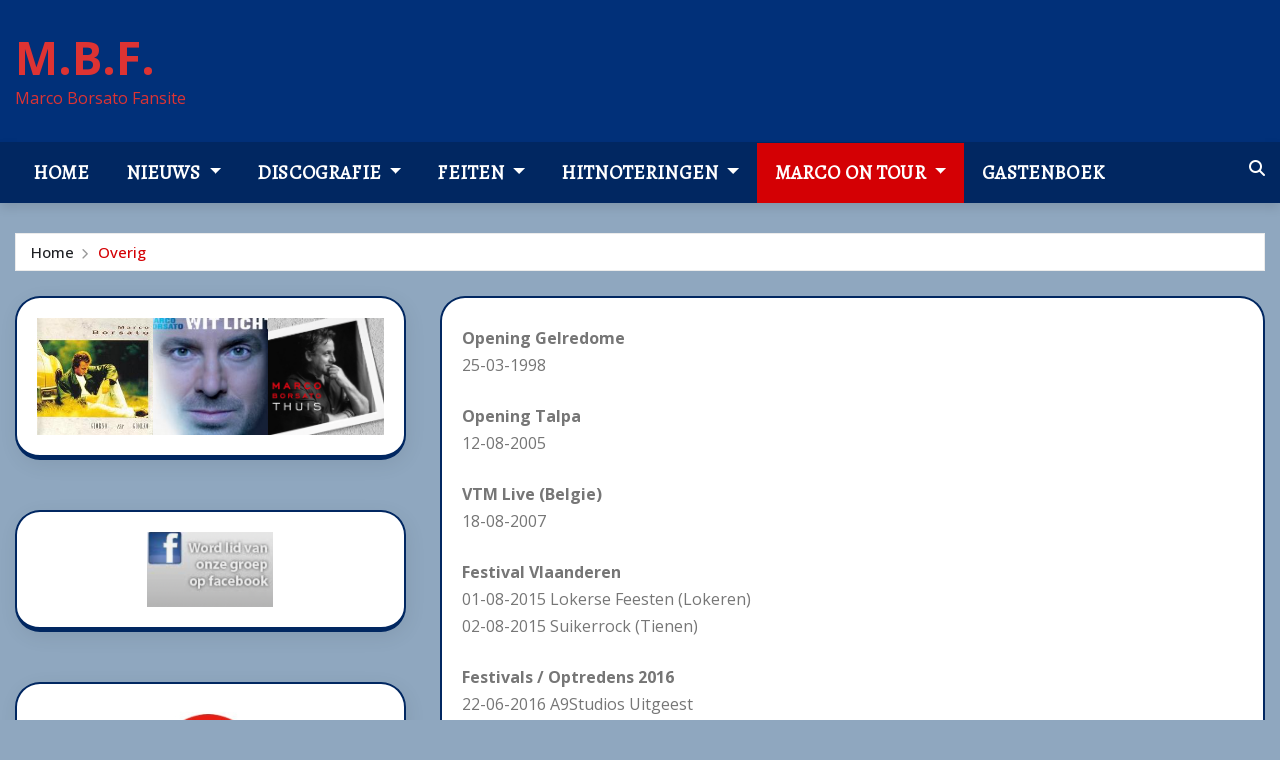

--- FILE ---
content_type: text/html; charset=UTF-8
request_url: https://marcoborsatofansite.nl/overig/
body_size: 64351
content:
<!DOCTYPE html>
<html lang="nl-NL">
<head>	
	<meta charset="UTF-8">
    <meta name="viewport" content="width=device-width, initial-scale=1">
    <meta http-equiv="x-ua-compatible" content="ie=edge">
	
	
	<title>Overig &#8211; M.B.F.</title>
<meta name='robots' content='max-image-preview:large' />
<link rel='dns-prefetch' href='//fonts.googleapis.com' />
<link rel='dns-prefetch' href='//www.googletagmanager.com' />
<link rel="alternate" type="application/rss+xml" title="M.B.F. &raquo; feed" href="https://marcoborsatofansite.nl/feed/" />
<link rel="alternate" type="application/rss+xml" title="M.B.F. &raquo; reactiesfeed" href="https://marcoborsatofansite.nl/comments/feed/" />
<script type="text/javascript">
/* <![CDATA[ */
window._wpemojiSettings = {"baseUrl":"https:\/\/s.w.org\/images\/core\/emoji\/14.0.0\/72x72\/","ext":".png","svgUrl":"https:\/\/s.w.org\/images\/core\/emoji\/14.0.0\/svg\/","svgExt":".svg","source":{"concatemoji":"https:\/\/marcoborsatofansite.nl\/wp-includes\/js\/wp-emoji-release.min.js?ver=6.4.3"}};
/*! This file is auto-generated */
!function(i,n){var o,s,e;function c(e){try{var t={supportTests:e,timestamp:(new Date).valueOf()};sessionStorage.setItem(o,JSON.stringify(t))}catch(e){}}function p(e,t,n){e.clearRect(0,0,e.canvas.width,e.canvas.height),e.fillText(t,0,0);var t=new Uint32Array(e.getImageData(0,0,e.canvas.width,e.canvas.height).data),r=(e.clearRect(0,0,e.canvas.width,e.canvas.height),e.fillText(n,0,0),new Uint32Array(e.getImageData(0,0,e.canvas.width,e.canvas.height).data));return t.every(function(e,t){return e===r[t]})}function u(e,t,n){switch(t){case"flag":return n(e,"\ud83c\udff3\ufe0f\u200d\u26a7\ufe0f","\ud83c\udff3\ufe0f\u200b\u26a7\ufe0f")?!1:!n(e,"\ud83c\uddfa\ud83c\uddf3","\ud83c\uddfa\u200b\ud83c\uddf3")&&!n(e,"\ud83c\udff4\udb40\udc67\udb40\udc62\udb40\udc65\udb40\udc6e\udb40\udc67\udb40\udc7f","\ud83c\udff4\u200b\udb40\udc67\u200b\udb40\udc62\u200b\udb40\udc65\u200b\udb40\udc6e\u200b\udb40\udc67\u200b\udb40\udc7f");case"emoji":return!n(e,"\ud83e\udef1\ud83c\udffb\u200d\ud83e\udef2\ud83c\udfff","\ud83e\udef1\ud83c\udffb\u200b\ud83e\udef2\ud83c\udfff")}return!1}function f(e,t,n){var r="undefined"!=typeof WorkerGlobalScope&&self instanceof WorkerGlobalScope?new OffscreenCanvas(300,150):i.createElement("canvas"),a=r.getContext("2d",{willReadFrequently:!0}),o=(a.textBaseline="top",a.font="600 32px Arial",{});return e.forEach(function(e){o[e]=t(a,e,n)}),o}function t(e){var t=i.createElement("script");t.src=e,t.defer=!0,i.head.appendChild(t)}"undefined"!=typeof Promise&&(o="wpEmojiSettingsSupports",s=["flag","emoji"],n.supports={everything:!0,everythingExceptFlag:!0},e=new Promise(function(e){i.addEventListener("DOMContentLoaded",e,{once:!0})}),new Promise(function(t){var n=function(){try{var e=JSON.parse(sessionStorage.getItem(o));if("object"==typeof e&&"number"==typeof e.timestamp&&(new Date).valueOf()<e.timestamp+604800&&"object"==typeof e.supportTests)return e.supportTests}catch(e){}return null}();if(!n){if("undefined"!=typeof Worker&&"undefined"!=typeof OffscreenCanvas&&"undefined"!=typeof URL&&URL.createObjectURL&&"undefined"!=typeof Blob)try{var e="postMessage("+f.toString()+"("+[JSON.stringify(s),u.toString(),p.toString()].join(",")+"));",r=new Blob([e],{type:"text/javascript"}),a=new Worker(URL.createObjectURL(r),{name:"wpTestEmojiSupports"});return void(a.onmessage=function(e){c(n=e.data),a.terminate(),t(n)})}catch(e){}c(n=f(s,u,p))}t(n)}).then(function(e){for(var t in e)n.supports[t]=e[t],n.supports.everything=n.supports.everything&&n.supports[t],"flag"!==t&&(n.supports.everythingExceptFlag=n.supports.everythingExceptFlag&&n.supports[t]);n.supports.everythingExceptFlag=n.supports.everythingExceptFlag&&!n.supports.flag,n.DOMReady=!1,n.readyCallback=function(){n.DOMReady=!0}}).then(function(){return e}).then(function(){var e;n.supports.everything||(n.readyCallback(),(e=n.source||{}).concatemoji?t(e.concatemoji):e.wpemoji&&e.twemoji&&(t(e.twemoji),t(e.wpemoji)))}))}((window,document),window._wpemojiSettings);
/* ]]> */
</script>
<style id='wp-emoji-styles-inline-css' type='text/css'>

	img.wp-smiley, img.emoji {
		display: inline !important;
		border: none !important;
		box-shadow: none !important;
		height: 1em !important;
		width: 1em !important;
		margin: 0 0.07em !important;
		vertical-align: -0.1em !important;
		background: none !important;
		padding: 0 !important;
	}
</style>
<link rel='stylesheet' id='wp-block-library-css' href='https://marcoborsatofansite.nl/wp-includes/css/dist/block-library/style.min.css?ver=6.4.3' type='text/css' media='all' />
<style id='classic-theme-styles-inline-css' type='text/css'>
/*! This file is auto-generated */
.wp-block-button__link{color:#fff;background-color:#32373c;border-radius:9999px;box-shadow:none;text-decoration:none;padding:calc(.667em + 2px) calc(1.333em + 2px);font-size:1.125em}.wp-block-file__button{background:#32373c;color:#fff;text-decoration:none}
</style>
<style id='global-styles-inline-css' type='text/css'>
body{--wp--preset--color--black: #000000;--wp--preset--color--cyan-bluish-gray: #abb8c3;--wp--preset--color--white: #ffffff;--wp--preset--color--pale-pink: #f78da7;--wp--preset--color--vivid-red: #cf2e2e;--wp--preset--color--luminous-vivid-orange: #ff6900;--wp--preset--color--luminous-vivid-amber: #fcb900;--wp--preset--color--light-green-cyan: #7bdcb5;--wp--preset--color--vivid-green-cyan: #00d084;--wp--preset--color--pale-cyan-blue: #8ed1fc;--wp--preset--color--vivid-cyan-blue: #0693e3;--wp--preset--color--vivid-purple: #9b51e0;--wp--preset--gradient--vivid-cyan-blue-to-vivid-purple: linear-gradient(135deg,rgba(6,147,227,1) 0%,rgb(155,81,224) 100%);--wp--preset--gradient--light-green-cyan-to-vivid-green-cyan: linear-gradient(135deg,rgb(122,220,180) 0%,rgb(0,208,130) 100%);--wp--preset--gradient--luminous-vivid-amber-to-luminous-vivid-orange: linear-gradient(135deg,rgba(252,185,0,1) 0%,rgba(255,105,0,1) 100%);--wp--preset--gradient--luminous-vivid-orange-to-vivid-red: linear-gradient(135deg,rgba(255,105,0,1) 0%,rgb(207,46,46) 100%);--wp--preset--gradient--very-light-gray-to-cyan-bluish-gray: linear-gradient(135deg,rgb(238,238,238) 0%,rgb(169,184,195) 100%);--wp--preset--gradient--cool-to-warm-spectrum: linear-gradient(135deg,rgb(74,234,220) 0%,rgb(151,120,209) 20%,rgb(207,42,186) 40%,rgb(238,44,130) 60%,rgb(251,105,98) 80%,rgb(254,248,76) 100%);--wp--preset--gradient--blush-light-purple: linear-gradient(135deg,rgb(255,206,236) 0%,rgb(152,150,240) 100%);--wp--preset--gradient--blush-bordeaux: linear-gradient(135deg,rgb(254,205,165) 0%,rgb(254,45,45) 50%,rgb(107,0,62) 100%);--wp--preset--gradient--luminous-dusk: linear-gradient(135deg,rgb(255,203,112) 0%,rgb(199,81,192) 50%,rgb(65,88,208) 100%);--wp--preset--gradient--pale-ocean: linear-gradient(135deg,rgb(255,245,203) 0%,rgb(182,227,212) 50%,rgb(51,167,181) 100%);--wp--preset--gradient--electric-grass: linear-gradient(135deg,rgb(202,248,128) 0%,rgb(113,206,126) 100%);--wp--preset--gradient--midnight: linear-gradient(135deg,rgb(2,3,129) 0%,rgb(40,116,252) 100%);--wp--preset--font-size--small: 13px;--wp--preset--font-size--medium: 20px;--wp--preset--font-size--large: 36px;--wp--preset--font-size--x-large: 42px;--wp--preset--spacing--20: 0.44rem;--wp--preset--spacing--30: 0.67rem;--wp--preset--spacing--40: 1rem;--wp--preset--spacing--50: 1.5rem;--wp--preset--spacing--60: 2.25rem;--wp--preset--spacing--70: 3.38rem;--wp--preset--spacing--80: 5.06rem;--wp--preset--shadow--natural: 6px 6px 9px rgba(0, 0, 0, 0.2);--wp--preset--shadow--deep: 12px 12px 50px rgba(0, 0, 0, 0.4);--wp--preset--shadow--sharp: 6px 6px 0px rgba(0, 0, 0, 0.2);--wp--preset--shadow--outlined: 6px 6px 0px -3px rgba(255, 255, 255, 1), 6px 6px rgba(0, 0, 0, 1);--wp--preset--shadow--crisp: 6px 6px 0px rgba(0, 0, 0, 1);}:where(.is-layout-flex){gap: 0.5em;}:where(.is-layout-grid){gap: 0.5em;}body .is-layout-flow > .alignleft{float: left;margin-inline-start: 0;margin-inline-end: 2em;}body .is-layout-flow > .alignright{float: right;margin-inline-start: 2em;margin-inline-end: 0;}body .is-layout-flow > .aligncenter{margin-left: auto !important;margin-right: auto !important;}body .is-layout-constrained > .alignleft{float: left;margin-inline-start: 0;margin-inline-end: 2em;}body .is-layout-constrained > .alignright{float: right;margin-inline-start: 2em;margin-inline-end: 0;}body .is-layout-constrained > .aligncenter{margin-left: auto !important;margin-right: auto !important;}body .is-layout-constrained > :where(:not(.alignleft):not(.alignright):not(.alignfull)){max-width: var(--wp--style--global--content-size);margin-left: auto !important;margin-right: auto !important;}body .is-layout-constrained > .alignwide{max-width: var(--wp--style--global--wide-size);}body .is-layout-flex{display: flex;}body .is-layout-flex{flex-wrap: wrap;align-items: center;}body .is-layout-flex > *{margin: 0;}body .is-layout-grid{display: grid;}body .is-layout-grid > *{margin: 0;}:where(.wp-block-columns.is-layout-flex){gap: 2em;}:where(.wp-block-columns.is-layout-grid){gap: 2em;}:where(.wp-block-post-template.is-layout-flex){gap: 1.25em;}:where(.wp-block-post-template.is-layout-grid){gap: 1.25em;}.has-black-color{color: var(--wp--preset--color--black) !important;}.has-cyan-bluish-gray-color{color: var(--wp--preset--color--cyan-bluish-gray) !important;}.has-white-color{color: var(--wp--preset--color--white) !important;}.has-pale-pink-color{color: var(--wp--preset--color--pale-pink) !important;}.has-vivid-red-color{color: var(--wp--preset--color--vivid-red) !important;}.has-luminous-vivid-orange-color{color: var(--wp--preset--color--luminous-vivid-orange) !important;}.has-luminous-vivid-amber-color{color: var(--wp--preset--color--luminous-vivid-amber) !important;}.has-light-green-cyan-color{color: var(--wp--preset--color--light-green-cyan) !important;}.has-vivid-green-cyan-color{color: var(--wp--preset--color--vivid-green-cyan) !important;}.has-pale-cyan-blue-color{color: var(--wp--preset--color--pale-cyan-blue) !important;}.has-vivid-cyan-blue-color{color: var(--wp--preset--color--vivid-cyan-blue) !important;}.has-vivid-purple-color{color: var(--wp--preset--color--vivid-purple) !important;}.has-black-background-color{background-color: var(--wp--preset--color--black) !important;}.has-cyan-bluish-gray-background-color{background-color: var(--wp--preset--color--cyan-bluish-gray) !important;}.has-white-background-color{background-color: var(--wp--preset--color--white) !important;}.has-pale-pink-background-color{background-color: var(--wp--preset--color--pale-pink) !important;}.has-vivid-red-background-color{background-color: var(--wp--preset--color--vivid-red) !important;}.has-luminous-vivid-orange-background-color{background-color: var(--wp--preset--color--luminous-vivid-orange) !important;}.has-luminous-vivid-amber-background-color{background-color: var(--wp--preset--color--luminous-vivid-amber) !important;}.has-light-green-cyan-background-color{background-color: var(--wp--preset--color--light-green-cyan) !important;}.has-vivid-green-cyan-background-color{background-color: var(--wp--preset--color--vivid-green-cyan) !important;}.has-pale-cyan-blue-background-color{background-color: var(--wp--preset--color--pale-cyan-blue) !important;}.has-vivid-cyan-blue-background-color{background-color: var(--wp--preset--color--vivid-cyan-blue) !important;}.has-vivid-purple-background-color{background-color: var(--wp--preset--color--vivid-purple) !important;}.has-black-border-color{border-color: var(--wp--preset--color--black) !important;}.has-cyan-bluish-gray-border-color{border-color: var(--wp--preset--color--cyan-bluish-gray) !important;}.has-white-border-color{border-color: var(--wp--preset--color--white) !important;}.has-pale-pink-border-color{border-color: var(--wp--preset--color--pale-pink) !important;}.has-vivid-red-border-color{border-color: var(--wp--preset--color--vivid-red) !important;}.has-luminous-vivid-orange-border-color{border-color: var(--wp--preset--color--luminous-vivid-orange) !important;}.has-luminous-vivid-amber-border-color{border-color: var(--wp--preset--color--luminous-vivid-amber) !important;}.has-light-green-cyan-border-color{border-color: var(--wp--preset--color--light-green-cyan) !important;}.has-vivid-green-cyan-border-color{border-color: var(--wp--preset--color--vivid-green-cyan) !important;}.has-pale-cyan-blue-border-color{border-color: var(--wp--preset--color--pale-cyan-blue) !important;}.has-vivid-cyan-blue-border-color{border-color: var(--wp--preset--color--vivid-cyan-blue) !important;}.has-vivid-purple-border-color{border-color: var(--wp--preset--color--vivid-purple) !important;}.has-vivid-cyan-blue-to-vivid-purple-gradient-background{background: var(--wp--preset--gradient--vivid-cyan-blue-to-vivid-purple) !important;}.has-light-green-cyan-to-vivid-green-cyan-gradient-background{background: var(--wp--preset--gradient--light-green-cyan-to-vivid-green-cyan) !important;}.has-luminous-vivid-amber-to-luminous-vivid-orange-gradient-background{background: var(--wp--preset--gradient--luminous-vivid-amber-to-luminous-vivid-orange) !important;}.has-luminous-vivid-orange-to-vivid-red-gradient-background{background: var(--wp--preset--gradient--luminous-vivid-orange-to-vivid-red) !important;}.has-very-light-gray-to-cyan-bluish-gray-gradient-background{background: var(--wp--preset--gradient--very-light-gray-to-cyan-bluish-gray) !important;}.has-cool-to-warm-spectrum-gradient-background{background: var(--wp--preset--gradient--cool-to-warm-spectrum) !important;}.has-blush-light-purple-gradient-background{background: var(--wp--preset--gradient--blush-light-purple) !important;}.has-blush-bordeaux-gradient-background{background: var(--wp--preset--gradient--blush-bordeaux) !important;}.has-luminous-dusk-gradient-background{background: var(--wp--preset--gradient--luminous-dusk) !important;}.has-pale-ocean-gradient-background{background: var(--wp--preset--gradient--pale-ocean) !important;}.has-electric-grass-gradient-background{background: var(--wp--preset--gradient--electric-grass) !important;}.has-midnight-gradient-background{background: var(--wp--preset--gradient--midnight) !important;}.has-small-font-size{font-size: var(--wp--preset--font-size--small) !important;}.has-medium-font-size{font-size: var(--wp--preset--font-size--medium) !important;}.has-large-font-size{font-size: var(--wp--preset--font-size--large) !important;}.has-x-large-font-size{font-size: var(--wp--preset--font-size--x-large) !important;}
.wp-block-navigation a:where(:not(.wp-element-button)){color: inherit;}
:where(.wp-block-post-template.is-layout-flex){gap: 1.25em;}:where(.wp-block-post-template.is-layout-grid){gap: 1.25em;}
:where(.wp-block-columns.is-layout-flex){gap: 2em;}:where(.wp-block-columns.is-layout-grid){gap: 2em;}
.wp-block-pullquote{font-size: 1.5em;line-height: 1.6;}
</style>
<link rel='stylesheet' id='bootstrap-css' href='https://marcoborsatofansite.nl/wp-content/themes/newsexo/assets/css/bootstrap.css?ver=6.4.3' type='text/css' media='all' />
<link rel='stylesheet' id='font-awesome-min-css' href='https://marcoborsatofansite.nl/wp-content/themes/newsexo/assets/css/font-awesome/css/font-awesome.min.css?ver=4.7.0' type='text/css' media='all' />
<link rel='stylesheet' id='newsexo-style-css' href='https://marcoborsatofansite.nl/wp-content/themes/editor-news/style.css?ver=6.4.3' type='text/css' media='all' />
<link rel='stylesheet' id='theme-default-css' href='https://marcoborsatofansite.nl/wp-content/themes/newsexo/assets/css/theme-default.css?ver=6.4.3' type='text/css' media='all' />
<link rel='stylesheet' id='newsexo-animate-css-css' href='https://marcoborsatofansite.nl/wp-content/themes/newsexo/assets/css/animate.css?ver=6.4.3' type='text/css' media='all' />
<link rel='stylesheet' id='owl.carousel-css-css' href='https://marcoborsatofansite.nl/wp-content/themes/newsexo/assets/css/owl.carousel.css?ver=6.4.3' type='text/css' media='all' />
<link rel='stylesheet' id='bootstrap-smartmenus-css-css' href='https://marcoborsatofansite.nl/wp-content/themes/newsexo/assets/css/jquery.smartmenus.bootstrap-4.css?ver=6.4.3' type='text/css' media='all' />
<link rel='stylesheet' id='newsexo-google-fonts-css' href='//fonts.googleapis.com/css?family=ABeeZee%7CAbel%7CAbril+Fatface%7CAclonica%7CAcme%7CActor%7CAdamina%7CAdvent+Pro%7CAguafina+Script%7CAkronim%7CAladin%7CAldrich%7CAlef%7CAlegreya%7CAlegreya+SC%7CAlegreya+Sans%7CAlegreya+Sans+SC%7CAlex+Brush%7CAlfa+Slab+One%7CAlice%7CAlike%7CAlike+Angular%7CAllan%7CAllerta%7CAllerta+Stencil%7CAllura%7CAlmendra%7CAlmendra+Display%7CAlmendra+SC%7CAmarante%7CAmaranth%7CAmatic+SC%7CAmatica+SC%7CAmethysta%7CAmiko%7CAmiri%7CAmita%7CAnaheim%7CAndada%7CAndika%7CAngkor%7CAnnie+Use+Your+Telescope%7CAnonymous+Pro%7CAntic%7CAntic+Didone%7CAntic+Slab%7CAnton%7CArapey%7CArbutus%7CArbutus+Slab%7CArchitects+Daughter%7CArchivo+Black%7CArchivo+Narrow%7CAref+Ruqaa%7CArima+Madurai%7CArimo%7CArizonia%7CArmata%7CArtifika%7CArvo%7CArya%7CAsap%7CAsar%7CAsset%7CAssistant%7CAstloch%7CAsul%7CAthiti%7CAtma%7CAtomic+Age%7CAubrey%7CAudiowide%7CAutour+One%7CAverage%7CAverage+Sans%7CAveria+Gruesa+Libre%7CAveria+Libre%7CAveria+Sans+Libre%7CAveria+Serif+Libre%7CBad+Script%7CBaloo%7CBaloo+Bhai%7CBaloo+Da%7CBaloo+Thambi%7CBalthazar%7CBangers%7CBarlow%7CBasic%7CBattambang%7CBaumans%7CBayon%7CBelgrano%7CBelleza%7CBenchNine%7CBentham%7CBerkshire+Swash%7CBevan%7CBigelow+Rules%7CBigshot+One%7CBilbo%7CBilbo+Swash+Caps%7CBioRhyme%7CBioRhyme+Expanded%7CBiryani%7CBitter%7CBlack+Ops+One%7CBokor%7CBonbon%7CBoogaloo%7CBowlby+One%7CBowlby+One+SC%7CBrawler%7CBree+Serif%7CBubblegum+Sans%7CBubbler+One%7CBuda%7CBuenard%7CBungee%7CBungee+Hairline%7CBungee+Inline%7CBungee+Outline%7CBungee+Shade%7CButcherman%7CButterfly+Kids%7CCabin%7CCabin+Condensed%7CCabin+Sketch%7CCaesar+Dressing%7CCagliostro%7CCairo%7CCalligraffitti%7CCambay%7CCambo%7CCandal%7CCantarell%7CCantata+One%7CCantora+One%7CCapriola%7CCardo%7CCarme%7CCarrois+Gothic%7CCarrois+Gothic+SC%7CCarter+One%7CCatamaran%7CCaudex%7CCaveat%7CCaveat+Brush%7CCedarville+Cursive%7CCeviche+One%7CChanga%7CChanga+One%7CChango%7CChathura%7CChau+Philomene+One%7CChela+One%7CChelsea+Market%7CChenla%7CCherry+Cream+Soda%7CCherry+Swash%7CChewy%7CChicle%7CChivo%7CChonburi%7CCinzel%7CCinzel+Decorative%7CClicker+Script%7CCoda%7CCoda+Caption%7CCodystar%7CCoiny%7CCombo%7CComfortaa%7CComing+Soon%7CConcert+One%7CCondiment%7CContent%7CContrail+One%7CConvergence%7CCookie%7CCopse%7CCorben%7CCormorant%7CCormorant+Garamond%7CCormorant+Infant%7CCormorant+SC%7CCormorant+Unicase%7CCormorant+Upright%7CCourgette%7CCousine%7CCoustard%7CCovered+By+Your+Grace%7CCrafty+Girls%7CCreepster%7CCrete+Round%7CCrimson+Text%7CCroissant+One%7CCrushed%7CCuprum%7CCutive%7CCutive+Mono%7CDamion%7CDancing+Script%7CDangrek%7CDavid+Libre%7CDawning+of+a+New+Day%7CDays+One%7CDekko%7CDelius%7CDelius+Swash+Caps%7CDelius+Unicase%7CDella+Respira%7CDenk+One%7CDevonshire%7CDhurjati%7CDidact+Gothic%7CDiplomata%7CDiplomata+SC%7CDomine%7CDonegal+One%7CDoppio+One%7CDorsa%7CDosis%7CDr+Sugiyama%7CDroid+Sans%7CDroid+Sans+Mono%7CDroid+Serif%7CDuru+Sans%7CDynalight%7CEB+Garamond%7CEagle+Lake%7CEater%7CEconomica%7CEczar%7CEk+Mukta%7CEl+Messiri%7CElectrolize%7CElsie%7CElsie+Swash+Caps%7CEmblema+One%7CEmilys+Candy%7CEncode+Sans%7CEngagement%7CEnglebert%7CEnriqueta%7CErica+One%7CEsteban%7CEuphoria+Script%7CEwert%7CExo%7CExo+2%7CExpletus+Sans%7CFanwood+Text%7CFarsan%7CFascinate%7CFascinate+Inline%7CFaster+One%7CFasthand%7CFauna+One%7CFederant%7CFedero%7CFelipa%7CFenix%7CFinger+Paint%7CFira+Mono%7CFira+Sans%7CFjalla+One%7CFjord+One%7CFlamenco%7CFlavors%7CFondamento%7CFontdiner+Swanky%7CForum%7CFrancois+One%7CFrank+Ruhl+Libre%7CFreckle+Face%7CFredericka+the+Great%7CFredoka+One%7CFreehand%7CFresca%7CFrijole%7CFruktur%7CFugaz+One%7CGFS+Didot%7CGFS+Neohellenic%7CGabriela%7CGafata%7CGalada%7CGaldeano%7CGalindo%7CGentium+Basic%7CGentium+Book+Basic%7CGeo%7CGeostar%7CGeostar+Fill%7CGermania+One%7CGidugu%7CGilda+Display%7CGive+You+Glory%7CGlass+Antiqua%7CGlegoo%7CGloria+Hallelujah%7CGoblin+One%7CGochi+Hand%7CGorditas%7CGoudy+Bookletter+1911%7CGraduate%7CGrand+Hotel%7CGravitas+One%7CGreat+Vibes%7CGriffy%7CGruppo%7CGudea%7CGurajada%7CHabibi%7CHalant%7CHammersmith+One%7CHanalei%7CHanalei+Fill%7CHandlee%7CHanuman%7CHappy+Monkey%7CHarmattan%7CHeadland+One%7CHeebo%7CHenny+Penny%7CHerr+Von+Muellerhoff%7CHind%7CHind+Guntur%7CHind+Madurai%7CHind+Siliguri%7CHind+Vadodara%7CHoltwood+One+SC%7CHomemade+Apple%7CHomenaje%7CIM+Fell+DW+Pica%7CIM+Fell+DW+Pica+SC%7CIM+Fell+Double+Pica%7CIM+Fell+Double+Pica+SC%7CIM+Fell+English%7CIM+Fell+English+SC%7CIM+Fell+French+Canon%7CIM+Fell+French+Canon+SC%7CIM+Fell+Great+Primer%7CIM+Fell+Great+Primer+SC%7CIceberg%7CIceland%7CImprima%7CInconsolata%7CInder%7CIndie+Flower%7CInika%7CInknut+Antiqua%7CIrish+Grover%7CIstok+Web%7CItaliana%7CItalianno%7CItim%7CJacques+Francois%7CJacques+Francois+Shadow%7CJaldi%7CJim+Nightshade%7CJockey+One%7CJolly+Lodger%7CJomhuria%7CJosefin+Sans%7CJosefin+Slab%7CJoti+One%7CJudson%7CJulee%7CJulius+Sans+One%7CJunge%7CJura%7CJust+Another+Hand%7CJust+Me+Again+Down+Here%7CKadwa%7CKalam%7CKameron%7CKanit%7CKantumruy%7CKarla%7CKarma%7CKatibeh%7CKaushan+Script%7CKavivanar%7CKavoon%7CKdam+Thmor%7CKeania+One%7CKelly+Slab%7CKenia%7CKhand%7CKhmer%7CKhula%7CKite+One%7CKnewave%7CKotta+One%7CKoulen%7CKranky%7CKreon%7CKristi%7CKrona+One%7CKumar+One%7CKumar+One+Outline%7CKurale%7CLa+Belle+Aurore%7CLaila%7CLakki+Reddy%7CLalezar%7CLancelot%7CLateef%7CLato%7CLeague+Script%7CLeckerli+One%7CLedger%7CLekton%7CLemon%7CLemonada%7CLibre+Baskerville%7CLibre+Franklin%7CLife+Savers%7CLilita+One%7CLily+Script+One%7CLimelight%7CLinden+Hill%7CLobster%7CLobster+Two%7CLondrina+Outline%7CLondrina+Shadow%7CLondrina+Sketch%7CLondrina+Solid%7CLora%7CLove+Ya+Like+A+Sister%7CLoved+by+the+King%7CLovers+Quarrel%7CLuckiest+Guy%7CLusitana%7CLustria%7CMacondo%7CMacondo+Swash+Caps%7CMada%7CMagra%7CMaiden+Orange%7CMaitree%7CMako%7CMallanna%7CMandali%7CMarcellus%7CMarcellus+SC%7CMarck+Script%7CMargarine%7CMarko+One%7CMarmelad%7CMartel%7CMartel+Sans%7CMarvel%7CMate%7CMate+SC%7CMaven+Pro%7CMcLaren%7CMeddon%7CMedievalSharp%7CMedula+One%7CMeera+Inimai%7CMegrim%7CMeie+Script%7CMerienda%7CMerienda+One%7CMerriweather%7CMerriweather+Sans%7CMetal%7CMetal+Mania%7CMetamorphous%7CMetrophobic%7CMichroma%7CMilonga%7CMiltonian%7CMiltonian+Tattoo%7CMiniver%7CMiriam+Libre%7CMirza%7CMiss+Fajardose%7CMitr%7CModak%7CModern+Antiqua%7CMogra%7CMolengo%7CMolle%7CMonda%7CMonofett%7CMonoton%7CMonsieur+La+Doulaise%7CMontaga%7CMontez%7CMontserrat%7CMontserrat+Alternates%7CMontserrat+Subrayada%7CMoul%7CMoulpali%7CMountains+of+Christmas%7CMouse+Memoirs%7CMr+Bedfort%7CMr+Dafoe%7CMr+De+Haviland%7CMrs+Saint+Delafield%7CMrs+Sheppards%7CMukta+Vaani%7CMuli%7CMystery+Quest%7CNTR%7CNeucha%7CNeuton%7CNew+Rocker%7CNews+Cycle%7CNiconne%7CNixie+One%7CNobile%7CNokora%7CNorican%7CNosifer%7CNothing+You+Could+Do%7CNoticia+Text%7CNoto+Sans%7CNoto+Serif%7CNova+Cut%7CNova+Flat%7CNova+Mono%7CNova+Oval%7CNova+Round%7CNova+Script%7CNova+Slim%7CNova+Square%7CNumans%7CNunito%7COdor+Mean+Chey%7COffside%7COld+Standard+TT%7COldenburg%7COleo+Script%7COleo+Script+Swash+Caps%7COpen+Sans%7COpen+Sans+Condensed%7COranienbaum%7COrbitron%7COregano%7COrienta%7COriginal+Surfer%7COswald%7COver+the+Rainbow%7COverlock%7COverlock+SC%7COvo%7COxygen%7COxygen+Mono%7CPT+Mono%7CPT+Sans%7CPT+Sans+Caption%7CPT+Sans+Narrow%7CPT+Serif%7CPT+Serif+Caption%7CPacifico%7CPalanquin%7CPalanquin+Dark%7CPaprika%7CParisienne%7CPassero+One%7CPassion+One%7CPathway+Gothic+One%7CPatrick+Hand%7CPatrick+Hand+SC%7CPattaya%7CPatua+One%7CPavanam%7CPaytone+One%7CPeddana%7CPeralta%7CPermanent+Marker%7CPetit+Formal+Script%7CPetrona%7CPhilosopher%7CPiedra%7CPinyon+Script%7CPirata+One%7CPlaster%7CPlay%7CPlayball%7CPlayfair+Display%7CPlayfair+Display+SC%7CPodkova%7CPoiret+One%7CPoller+One%7CPoly%7CPompiere%7CPontano+Sans%7CPoppins%7CPort+Lligat+Sans%7CPort+Lligat+Slab%7CPragati+Narrow%7CPrata%7CPreahvihear%7CPress+Start+2P%7CPridi%7CPrincess+Sofia%7CProciono%7CPrompt%7CProsto+One%7CProza+Libre%7CPuritan%7CPurple+Purse%7CQuando%7CQuantico%7CQuattrocento%7CQuattrocento+Sans%7CQuestrial%7CQuicksand%7CQuintessential%7CQwigley%7CRacing+Sans+One%7CRadley%7CRajdhani%7CRakkas%7CRaleway%7CRaleway+Dots%7CRamabhadra%7CRamaraja%7CRambla%7CRammetto+One%7CRanchers%7CRancho%7CRanga%7CRasa%7CRationale%7CRavi+Prakash%7CRedressed%7CReem+Kufi%7CReenie+Beanie%7CRevalia%7CRhodium+Libre%7CRibeye%7CRibeye+Marrow%7CRighteous%7CRisque%7CRoboto%7CRoboto+Condensed%7CRoboto+Mono%7CRoboto+Slab%7CRochester%7CRock+Salt%7CRokkitt%7CRomanesco%7CRopa+Sans%7CRosario%7CRosarivo%7CRouge+Script%7CRozha+One%7CRubik%7CRubik+Mono+One%7CRubik+One%7CRuda%7CRufina%7CRuge+Boogie%7CRuluko%7CRum+Raisin%7CRuslan+Display%7CRusso+One%7CRuthie%7CRye%7CSacramento%7CSahitya%7CSail%7CSalsa%7CSanchez%7CSancreek%7CSansita+One%7CSarala%7CSarina%7CSarpanch%7CSatisfy%7CScada%7CScheherazade%7CSchoolbell%7CScope+One%7CSeaweed+Script%7CSecular+One%7CSevillana%7CSeymour+One%7CShadows+Into+Light%7CShadows+Into+Light+Two%7CShanti%7CShare%7CShare+Tech%7CShare+Tech+Mono%7CShojumaru%7CShort+Stack%7CShrikhand%7CSiemreap%7CSigmar+One%7CSignika%7CSignika+Negative%7CSimonetta%7CSintony%7CSirin+Stencil%7CSix+Caps%7CSkranji%7CSlabo+13px%7CSlabo+27px%7CSlackey%7CSmokum%7CSmythe%7CSniglet%7CSnippet%7CSnowburst+One%7CSofadi+One%7CSofia%7CSonsie+One%7CSorts+Mill+Goudy%7CSource+Code+Pro%7CSource+Sans+Pro%7CSource+Serif+Pro%7CSpace+Mono%7CSpecial+Elite%7CSpicy+Rice%7CSpinnaker%7CSpirax%7CSquada+One%7CSree+Krushnadevaraya%7CSriracha%7CStalemate%7CStalinist+One%7CStardos+Stencil%7CStint+Ultra+Condensed%7CStint+Ultra+Expanded%7CStoke%7CStrait%7CSue+Ellen+Francisco%7CSuez+One%7CSumana%7CSunshiney%7CSupermercado+One%7CSura%7CSuranna%7CSuravaram%7CSuwannaphum%7CSwanky+and+Moo+Moo%7CSyncopate%7CTangerine%7CTaprom%7CTauri%7CTaviraj%7CTeko%7CTelex%7CTenali+Ramakrishna%7CTenor+Sans%7CText+Me+One%7CThe+Girl+Next+Door%7CTienne%7CTillana%7CTimmana%7CTinos%7CTitan+One%7CTitillium+Web%7CTrade+Winds%7CTrirong%7CTrocchi%7CTrochut%7CTrykker%7CTulpen+One%7CUbuntu%7CUbuntu+Condensed%7CUbuntu+Mono%7CUltra%7CUncial+Antiqua%7CUnderdog%7CUnica+One%7CUnifrakturCook%7CUnifrakturMaguntia%7CUnkempt%7CUnlock%7CUnna%7CVT323%7CVampiro+One%7CVarela%7CVarela+Round%7CVast+Shadow%7CVesper+Libre%7CVibur%7CVidaloka%7CViga%7CVoces%7CVolkhov%7CVollkorn%7CVoltaire%7CWaiting+for+the+Sunrise%7CWallpoet%7CWalter+Turncoat%7CWarnes%7CWellfleet%7CWendy+One%7CWire+One%7CWork+Sans%7CYanone+Kaffeesatz%7CYantramanav%7CYatra+One%7CYellowtail%7CYeseva+One%7CYesteryear%7CYrsa%7CZeyada&#038;subset=latin%2Clatin-ext' type='text/css' media='all' />
<link rel='stylesheet' id='newsexo-font-css' href='https://fonts.googleapis.com/css2?family=Open+Sans%3Aital%2Cwght%400%2C300%3B0%2C400%3B0%2C500%3B0%2C600%3B0%2C700%3B0%2C800%3B1%2C300%3B1%2C400%3B1%2C500%3B1%2C600%3B1%2C700%3B1%2C800&#038;display=swap&#038;ver=6.4.3' type='text/css' media='all' />
<link rel='stylesheet' id='editor-news-parent-style-css' href='https://marcoborsatofansite.nl/wp-content/themes/newsexo/style.css?ver=6.4.3' type='text/css' media='all' />
<link rel='stylesheet' id='editor-news-child-style-css' href='https://marcoborsatofansite.nl/wp-content/themes/editor-news/style.css?ver=6.4.3' type='text/css' media='all' />
<link rel='stylesheet' id='editor-news-default-css-css' href='https://marcoborsatofansite.nl/wp-content/themes/editor-news/assets/css/theme-default.css?ver=6.4.3' type='text/css' media='all' />
<link rel='stylesheet' id='editor-news-bootstrap-smartmenus-css-css' href='https://marcoborsatofansite.nl/wp-content/themes/editor-news/assets/css/jquery.smartmenus.bootstrap-4.css?ver=6.4.3' type='text/css' media='all' />
<script type="text/javascript" src="https://marcoborsatofansite.nl/wp-includes/js/jquery/jquery.min.js?ver=3.7.1" id="jquery-core-js"></script>
<script type="text/javascript" src="https://marcoborsatofansite.nl/wp-includes/js/jquery/jquery-migrate.min.js?ver=3.4.1" id="jquery-migrate-js"></script>
<script type="text/javascript" src="https://marcoborsatofansite.nl/wp-content/plugins/strato-assistant/js/cookies.js?ver=1708023815" id="strato-assistant-wp-cookies-js"></script>
<script type="text/javascript" src="https://marcoborsatofansite.nl/wp-content/themes/newsexo/assets/js/bootstrap.js?ver=6.4.3" id="bootstrap-js-js"></script>
<script type="text/javascript" src="https://marcoborsatofansite.nl/wp-content/themes/newsexo/assets/js/bootstrap.bundle.min.js?ver=6.4.3" id="bootstrap.bundle.min-js"></script>
<script type="text/javascript" src="https://marcoborsatofansite.nl/wp-content/themes/newsexo/assets/js/smartmenus/jquery.smartmenus.js?ver=6.4.3" id="newsexo-smartmenus-js-js"></script>
<script type="text/javascript" src="https://marcoborsatofansite.nl/wp-content/themes/newsexo/assets/js/custom.js?ver=6.4.3" id="newsexo-custom-js-js"></script>
<script type="text/javascript" src="https://marcoborsatofansite.nl/wp-content/themes/newsexo/assets/js/smartmenus/bootstrap-smartmenus.js?ver=6.4.3" id="bootstrap-smartmenus-js-js"></script>
<script type="text/javascript" src="https://marcoborsatofansite.nl/wp-content/themes/newsexo/assets/js/owl.carousel.min.js?ver=6.4.3" id="owl-carousel-js-js"></script>
<script type="text/javascript" src="https://marcoborsatofansite.nl/wp-content/themes/newsexo/assets/js/animation/animate.js?ver=6.4.3" id="animate-js-js"></script>
<script type="text/javascript" src="https://marcoborsatofansite.nl/wp-content/themes/newsexo/assets/js/wow.js?ver=6.4.3" id="wow-js-js"></script>
<link rel="https://api.w.org/" href="https://marcoborsatofansite.nl/wp-json/" /><link rel="alternate" type="application/json" href="https://marcoborsatofansite.nl/wp-json/wp/v2/pages/267" /><link rel="EditURI" type="application/rsd+xml" title="RSD" href="https://marcoborsatofansite.nl/xmlrpc.php?rsd" />
<meta name="generator" content="WordPress 6.4.3" />
<link rel="canonical" href="https://marcoborsatofansite.nl/overig/" />
<link rel='shortlink' href='https://marcoborsatofansite.nl/?p=267' />
<link rel="alternate" type="application/json+oembed" href="https://marcoborsatofansite.nl/wp-json/oembed/1.0/embed?url=https%3A%2F%2Fmarcoborsatofansite.nl%2Foverig%2F" />
<link rel="alternate" type="text/xml+oembed" href="https://marcoborsatofansite.nl/wp-json/oembed/1.0/embed?url=https%3A%2F%2Fmarcoborsatofansite.nl%2Foverig%2F&#038;format=xml" />
<meta name="generator" content="Site Kit by Google 1.171.0" /><meta name="generator" content="Elementor 3.27.7; features: e_font_icon_svg, additional_custom_breakpoints; settings: css_print_method-external, google_font-enabled, font_display-swap">
			<style>
				.e-con.e-parent:nth-of-type(n+4):not(.e-lazyloaded):not(.e-no-lazyload),
				.e-con.e-parent:nth-of-type(n+4):not(.e-lazyloaded):not(.e-no-lazyload) * {
					background-image: none !important;
				}
				@media screen and (max-height: 1024px) {
					.e-con.e-parent:nth-of-type(n+3):not(.e-lazyloaded):not(.e-no-lazyload),
					.e-con.e-parent:nth-of-type(n+3):not(.e-lazyloaded):not(.e-no-lazyload) * {
						background-image: none !important;
					}
				}
				@media screen and (max-height: 640px) {
					.e-con.e-parent:nth-of-type(n+2):not(.e-lazyloaded):not(.e-no-lazyload),
					.e-con.e-parent:nth-of-type(n+2):not(.e-lazyloaded):not(.e-no-lazyload) * {
						background-image: none !important;
					}
				}
			</style>
					<style type="text/css">
						.site-title a,
			.site-description {
				color: #dd3333 !important;
			}

					</style>
		<style type="text/css" id="custom-background-css">
body.custom-background { background-color: #8fa7bf; }
</style>
	</head>
<body class="page-template-default page page-id-267 custom-background theme-wide elementor-default elementor-kit-5" >

<a class="screen-reader-text skip-link" href="#content">Ga naar de inhoud</a>
<div id="wrapper">


 
  	<!--Site Branding & Advertisement-->
	<section class="logo-banner logo-banner-overlay">
		<div class="container-full">
			<div class="row">
				<div class="col-lg-4 col-md-12 align-self-center">
						   	<div class="site-branding">
	    <h1 class="site-title"><a href="https://marcoborsatofansite.nl/" rel="home">M.B.F.</a></h1>
					<p class="site-description">Marco Borsato Fansite</p>
			</div>
					</div>

				
			</div>
		</div>
	</section>	
	<!--End of Site Branding & Advertisement-->
    	
	<!-- Navbar -->
	<nav class="navbar navbar-expand-lg navbar-dark header-sticky">
		<div class="container-full">
			<div class="row">
			    <div class="col-lg-11 col-md-12"> 
				
					<button class="navbar-toggler" type="button" data-bs-toggle="collapse" data-bs-target="#navbarSupportedContent" aria-controls="navbarSupportedContent" aria-expanded="false" aria-label="Toggle navigation">
					  <span class="navbar-toggler-icon"></span>
					</button>
					<div id="navbarSupportedContent" class="navbar-collapse collapse">
						<div class="menu-menu-1-container"><ul id="menu-menu-1" class="nav navbar-nav"><li id="menu-item-4790" class="menu-item menu-item-type-post_type menu-item-object-page menu-item-home menu-item-4790"><a class="nav-link" href="https://marcoborsatofansite.nl/">Home</a></li>
<li id="menu-item-5171" class="menu-item menu-item-type-post_type menu-item-object-page menu-item-has-children menu-item-5171 dropdown"><a class="nav-link" href="https://marcoborsatofansite.nl/nieuws/" data-toggle="dropdown" class="dropdown-toggle">Nieuws </a>
<ul role="menu" class=" dropdown-menu">
	<li id="menu-item-4788" class="menu-item menu-item-type-post_type menu-item-object-page menu-item-4788"><a class="dropdown-item" href="https://marcoborsatofansite.nl/archief/">Archief</a></li>
</ul>
</li>
<li id="menu-item-77" class="menu-item menu-item-type-custom menu-item-object-custom menu-item-has-children menu-item-77 dropdown"><a class="nav-link" href="#" data-toggle="dropdown" class="dropdown-toggle">Discografie </a>
<ul role="menu" class=" dropdown-menu">
	<li id="menu-item-4776" class="menu-item menu-item-type-post_type menu-item-object-page menu-item-4776"><a class="dropdown-item" href="https://marcoborsatofansite.nl/album/">Albums</a></li>
	<li id="menu-item-4778" class="menu-item menu-item-type-post_type menu-item-object-page menu-item-4778"><a class="dropdown-item" href="https://marcoborsatofansite.nl/bijzondere-uitgave/">Bijzondere uitgaven</a></li>
	<li id="menu-item-4775" class="menu-item menu-item-type-post_type menu-item-object-page menu-item-4775"><a class="dropdown-item" href="https://marcoborsatofansite.nl/dvd/">DVD’s</a></li>
	<li id="menu-item-4783" class="menu-item menu-item-type-post_type menu-item-object-page menu-item-4783"><a class="dropdown-item" href="https://marcoborsatofansite.nl/lp/">LP’s</a></li>
	<li id="menu-item-4777" class="menu-item menu-item-type-post_type menu-item-object-page menu-item-4777"><a class="dropdown-item" href="https://marcoborsatofansite.nl/singels/">Singles</a></li>
</ul>
</li>
<li id="menu-item-74" class="menu-item menu-item-type-custom menu-item-object-custom menu-item-has-children menu-item-74 dropdown"><a class="nav-link" href="#" data-toggle="dropdown" class="dropdown-toggle">Feiten </a>
<ul role="menu" class=" dropdown-menu">
	<li id="menu-item-76" class="menu-item menu-item-type-custom menu-item-object-custom menu-item-has-children menu-item-76 dropdown"><a class="dropdown-item" href="#">Media</a>
	<ul role="menu" class=" dropdown-menu">
		<li id="menu-item-5310" class="menu-item menu-item-type-post_type menu-item-object-page menu-item-5310"><a class="dropdown-item" href="https://marcoborsatofansite.nl/cd-promo/">CD Promo</a></li>
		<li id="menu-item-4779" class="menu-item menu-item-type-post_type menu-item-object-page menu-item-4779"><a class="dropdown-item" href="https://marcoborsatofansite.nl/charts/">Charts</a></li>
		<li id="menu-item-5306" class="menu-item menu-item-type-post_type menu-item-object-page menu-item-5306"><a class="dropdown-item" href="https://marcoborsatofansite.nl/concerten-tv-promo/">Concerten TV promo</a></li>
		<li id="menu-item-5899" class="menu-item menu-item-type-post_type menu-item-object-page menu-item-5899"><a class="dropdown-item" href="https://marcoborsatofansite.nl/documentaire/">Documentaire</a></li>
		<li id="menu-item-4947" class="menu-item menu-item-type-post_type menu-item-object-page menu-item-4947"><a class="dropdown-item" href="https://marcoborsatofansite.nl/fotos-2/">Foto’s</a></li>
		<li id="menu-item-5294" class="menu-item menu-item-type-post_type menu-item-object-page menu-item-5294"><a class="dropdown-item" href="https://marcoborsatofansite.nl/reclame/">Reclame</a></li>
		<li id="menu-item-5560" class="menu-item menu-item-type-post_type menu-item-object-page menu-item-5560"><a class="dropdown-item" href="https://marcoborsatofansite.nl/terug-in-de-tijd/">Terug in de tijd</a></li>
		<li id="menu-item-4785" class="menu-item menu-item-type-post_type menu-item-object-page menu-item-4785"><a class="dropdown-item" href="https://marcoborsatofansite.nl/top2000/">Top 2000</a></li>
		<li id="menu-item-4786" class="menu-item menu-item-type-post_type menu-item-object-page menu-item-4786"><a class="dropdown-item" href="https://marcoborsatofansite.nl/top-4000/">Top 4000</a></li>
		<li id="menu-item-4784" class="menu-item menu-item-type-post_type menu-item-object-page menu-item-4784"><a class="dropdown-item" href="https://marcoborsatofansite.nl/muziek/">Video</a></li>
	</ul>
</li>
	<li id="menu-item-4796" class="menu-item menu-item-type-post_type menu-item-object-page menu-item-4796"><a class="dropdown-item" href="https://marcoborsatofansite.nl/faq/">FAQ</a></li>
	<li id="menu-item-4766" class="menu-item menu-item-type-post_type menu-item-object-page menu-item-4766"><a class="dropdown-item" href="https://marcoborsatofansite.nl/prijzenoverzicht/">Prijzenoverzicht</a></li>
	<li id="menu-item-4764" class="menu-item menu-item-type-post_type menu-item-object-page menu-item-4764"><a class="dropdown-item" href="https://marcoborsatofansite.nl/agenda/">Verjaardag</a></li>
	<li id="menu-item-4780" class="menu-item menu-item-type-post_type menu-item-object-page menu-item-4780"><a class="dropdown-item" href="https://marcoborsatofansite.nl/wist-je-dat/">Wist je dat?</a></li>
</ul>
</li>
<li id="menu-item-5111" class="menu-item menu-item-type-custom menu-item-object-custom menu-item-has-children menu-item-5111 dropdown"><a class="nav-link" href="#" data-toggle="dropdown" class="dropdown-toggle">Hitnoteringen </a>
<ul role="menu" class=" dropdown-menu">
	<li id="menu-item-5116" class="menu-item menu-item-type-post_type menu-item-object-page menu-item-5116"><a class="dropdown-item" href="https://marcoborsatofansite.nl/album-2/">Album</a></li>
	<li id="menu-item-5122" class="menu-item menu-item-type-post_type menu-item-object-page menu-item-5122"><a class="dropdown-item" href="https://marcoborsatofansite.nl/dvd-2/">DVD</a></li>
	<li id="menu-item-5056" class="menu-item menu-item-type-post_type menu-item-object-page menu-item-5056"><a class="dropdown-item" href="https://marcoborsatofansite.nl/hitnoteringen/">Singles</a></li>
</ul>
</li>
<li id="menu-item-89" class="menu-item menu-item-type-custom menu-item-object-custom current-menu-ancestor menu-item-has-children menu-item-89 dropdown active"><a class="nav-link" href="#" data-toggle="dropdown" class="dropdown-toggle">Marco on tour </a>
<ul role="menu" class=" dropdown-menu">
	<li id="menu-item-75" class="menu-item menu-item-type-custom menu-item-object-custom current-menu-ancestor current-menu-parent menu-item-has-children menu-item-75 dropdown active"><a class="dropdown-item" href="#">Touroverzicht</a>
	<ul role="menu" class=" dropdown-menu">
		<li id="menu-item-4772" class="menu-item menu-item-type-post_type menu-item-object-page menu-item-4772"><a class="dropdown-item" href="https://marcoborsatofansite.nl/1997-1998/">1997 – 1998</a></li>
		<li id="menu-item-4771" class="menu-item menu-item-type-post_type menu-item-object-page menu-item-4771"><a class="dropdown-item" href="https://marcoborsatofansite.nl/2000-2002/">2000 – 2002</a></li>
		<li id="menu-item-4770" class="menu-item menu-item-type-post_type menu-item-object-page menu-item-4770"><a class="dropdown-item" href="https://marcoborsatofansite.nl/2004-2006/">2004 – 2006</a></li>
		<li id="menu-item-4769" class="menu-item menu-item-type-post_type menu-item-object-page menu-item-4769"><a class="dropdown-item" href="https://marcoborsatofansite.nl/2008-2009/">2008 – 2009</a></li>
		<li id="menu-item-4768" class="menu-item menu-item-type-post_type menu-item-object-page menu-item-4768"><a class="dropdown-item" href="https://marcoborsatofansite.nl/2010-2012/">2010 – 2012</a></li>
		<li id="menu-item-4782" class="menu-item menu-item-type-post_type menu-item-object-page menu-item-4782"><a class="dropdown-item" href="https://marcoborsatofansite.nl/2014-2016/">2014 – 2016</a></li>
		<li id="menu-item-4781" class="menu-item menu-item-type-post_type menu-item-object-page menu-item-4781"><a class="dropdown-item" href="https://marcoborsatofansite.nl/1617-2/">2017 – 2019</a></li>
		<li id="menu-item-4767" class="menu-item menu-item-type-post_type menu-item-object-page current-menu-item page_item page-item-267 current_page_item menu-item-4767 active"><a class="dropdown-item" href="https://marcoborsatofansite.nl/overig/">Overig</a></li>
	</ul>
</li>
	<li id="menu-item-4789" class="menu-item menu-item-type-post_type menu-item-object-page menu-item-4789"><a class="dropdown-item" href="https://marcoborsatofansite.nl/fotos-concerten/">Concertfoto’s</a></li>
	<li id="menu-item-4791" class="menu-item menu-item-type-post_type menu-item-object-page menu-item-4791"><a class="dropdown-item" href="https://marcoborsatofansite.nl/live-concerten/">Live concerten</a></li>
	<li id="menu-item-5289" class="menu-item menu-item-type-post_type menu-item-object-page menu-item-5289"><a class="dropdown-item" href="https://marcoborsatofansite.nl/talpa-concert/">Talpa concert</a></li>
	<li id="menu-item-4794" class="menu-item menu-item-type-post_type menu-item-object-page menu-item-4794"><a class="dropdown-item" href="https://marcoborsatofansite.nl/terugblik-duizend-spiegels/">Terugblik: Duizend Spiegels</a></li>
	<li id="menu-item-4792" class="menu-item menu-item-type-post_type menu-item-object-page menu-item-4792"><a class="dropdown-item" href="https://marcoborsatofansite.nl/terugblik-sir-2006/">Terugblik: SIR 2006</a></li>
</ul>
</li>
<li id="menu-item-5223" class="menu-item menu-item-type-post_type menu-item-object-page menu-item-5223"><a class="nav-link" href="https://marcoborsatofansite.nl/gastenboek/">Gastenboek</a></li>
</ul></div>					</div>
				</div>
								<div class="col-lg-1 col-md-12">
					<div class="theme-search-block desk-view">
						<a href="#search-popup" title="Zoek hier"><i class="fa-solid fa-magnifying-glass"></i></a>						
					</div>	
				</div>
							</div>
		</div>
	</nav>
	<!-- /End of Navbar -->

	<div id="search-popup">
		<button type="button" class="close">×</button>
		<form method="get" id="searchform" class="search-form" action="https://marcoborsatofansite.nl/">
			<input type="search" placeholder="Zoek hier" name="s" id="s" />
			<button type="submit" class="btn btn-primary">Zoeken</button>
		</form>
	</div>
	<!-- Theme Breadcrumb Area -->

		<section class="theme-breadcrumb-area">
				<div id="content" class="container-full">
					<div class="row g-lg-3">
						<div class="col-md-12 col-sm-12">						
							<ul class="page-breadcrumb wow animate fadeInUp" data-wow-delay=".3s""><li><a href="https://marcoborsatofansite.nl">Home</a></li><li class="active"><a href="https://marcoborsatofansite.nl:443/overig/">Overig</a></li></ul>						</div>
					</div>
				</div>
		</section>
	
<section class="blog-grid-view-post">
	<div class="container-full">
		<div class="row sidebar-space-control">
		
		
<div class="col-lg-4 col-md-6 col-sm-12">

	<div class="sidebar vrsn-five">
	
		<aside id="block-38" data-wow-delay=".3s" class="wow animate fadeInUp widget side-bar-widget sidebar-main widget_block widget_media_gallery">
<figure class="wp-block-gallery has-nested-images columns-default is-cropped wp-block-gallery-1 is-layout-flex wp-block-gallery-is-layout-flex">
<figure class="wp-block-image size-full is-style-default"><img decoding="async" width="202" height="204" data-id="5015" src="http://marcoborsatofansite.nl/wp-content/uploads/2024/02/giorno1.jpg" alt="" class="wp-image-5015" srcset="https://marcoborsatofansite.nl/wp-content/uploads/2024/02/giorno1.jpg 202w, https://marcoborsatofansite.nl/wp-content/uploads/2024/02/giorno1-150x150.jpg 150w" sizes="(max-width: 202px) 100vw, 202px" /></figure>



<figure class="wp-block-image size-full is-style-default"><img decoding="async" width="204" height="185" data-id="5032" src="http://marcoborsatofansite.nl/wp-content/uploads/2024/02/witlichtalbum.jpg" alt="" class="wp-image-5032"/></figure>



<figure class="wp-block-image size-full"><img fetchpriority="high" fetchpriority="high" decoding="async" width="1018" height="1010" data-id="5034" src="http://marcoborsatofansite.nl/wp-content/uploads/2024/02/Scherm­afbeelding-2024-02-20-om-16.50.11.png" alt="" class="wp-image-5034" srcset="https://marcoborsatofansite.nl/wp-content/uploads/2024/02/Scherm­afbeelding-2024-02-20-om-16.50.11.png 1018w, https://marcoborsatofansite.nl/wp-content/uploads/2024/02/Scherm­afbeelding-2024-02-20-om-16.50.11-300x298.png 300w, https://marcoborsatofansite.nl/wp-content/uploads/2024/02/Scherm­afbeelding-2024-02-20-om-16.50.11-150x150.png 150w, https://marcoborsatofansite.nl/wp-content/uploads/2024/02/Scherm­afbeelding-2024-02-20-om-16.50.11-768x762.png 768w" sizes="(max-width: 1018px) 100vw, 1018px" /></figure>
</figure>
</aside><aside id="block-27" data-wow-delay=".3s" class="wow animate fadeInUp widget side-bar-widget sidebar-main widget_block widget_media_image"><div class="wp-block-image">
<figure class="aligncenter size-full is-resized"><a href="https://www.facebook.com/groups/1097659881628150/" target="_blank" rel=" noreferrer noopener"><img loading="lazy" loading="lazy" decoding="async" width="342" height="204" src="https://marcoborsatofansite.nl/wp-content/uploads/2025/12/Scherm­afbeelding-2025-12-28-om-20.48.09.png" alt="" class="wp-image-5817" style="width:126px;height:auto" srcset="https://marcoborsatofansite.nl/wp-content/uploads/2025/12/Scherm­afbeelding-2025-12-28-om-20.48.09.png 342w, https://marcoborsatofansite.nl/wp-content/uploads/2025/12/Scherm­afbeelding-2025-12-28-om-20.48.09-300x179.png 300w" sizes="(max-width: 342px) 100vw, 342px" /></a></figure></div></aside><aside id="block-14" data-wow-delay=".3s" class="wow animate fadeInUp widget side-bar-widget sidebar-main widget_block widget_media_image"><div class="wp-block-image">
<figure class="aligncenter size-full is-resized"><img loading="lazy" loading="lazy" decoding="async" width="248" height="248" src="http://marcoborsatofansite.nl/wp-content/uploads/2024/12/logo.jpg" alt="" class="wp-image-5457" style="width:127px;height:auto" srcset="https://marcoborsatofansite.nl/wp-content/uploads/2024/12/logo.jpg 248w, https://marcoborsatofansite.nl/wp-content/uploads/2024/12/logo-150x150.jpg 150w" sizes="(max-width: 248px) 100vw, 248px" /></figure></div></aside><aside id="block-31" data-wow-delay=".3s" class="wow animate fadeInUp widget side-bar-widget sidebar-main widget_block widget_recent_entries"><ul class="wp-block-latest-posts__list wp-block-latest-posts"><li><a class="wp-block-latest-posts__post-title" href="https://marcoborsatofansite.nl/media/mary-geeft-update-over-marco/">Mary geeft update over Marco!</a></li>
<li><a class="wp-block-latest-posts__post-title" href="https://marcoborsatofansite.nl/media/geen-hoger-beroep/">Geen hoger beroep</a></li>
<li><a class="wp-block-latest-posts__post-title" href="https://marcoborsatofansite.nl/media/top-2000-2/">Top 2000</a></li>
<li><a class="wp-block-latest-posts__post-title" href="https://marcoborsatofansite.nl/media/top-2000-2025-deel-1/">Top 2000 (2025 | deel 1)</a></li>
<li><a class="wp-block-latest-posts__post-title" href="https://marcoborsatofansite.nl/media/marco-niet-op-podium-volgend-jaar/">Marco niet op podium volgend jaar</a></li>
</ul></aside><aside id="block-30" data-wow-delay=".3s" class="wow animate fadeInUp widget side-bar-widget sidebar-main widget_block">
<figure class="wp-block-table"><table><tbody><tr><td><strong>Update:</strong></td><td></td></tr><tr><td>18-01-2026</td><td><strong>Nieuws</strong>: Mary geeft update over Marco!</td></tr><tr><td>01-01-2026</td><td>Pagina <a href="https://marcoborsatofansite.nl/top-4000/" data-type="link" data-id="https://marcoborsatofansite.nl/top-4000/">Top 4000</a> bijgewerkt</td></tr><tr><td>31-12-2025</td><td><a href="https://marcoborsatofansite.nl/documentaire/" data-type="link" data-id="https://marcoborsatofansite.nl/documentaire/">Documentaire</a> toegevoegd</td></tr><tr><td>31-12-2025</td><td>Pagina <a href="http://marcoborsatofansite.nl/top2000/" data-type="link" data-id="marcoborsatofansite.nl/top2000/">Top 2000</a> bijgewerkt </td></tr></tbody></table></figure>
</aside>	
		
	</div>
	
</div>	


<div class="col-lg-8 col-md-6 col-sm-12">
<article class="post vrsn-five wow animate fadeInUp" data-wow-delay=".3s" id="post-267" class="post-267 page type-page status-publish hentry">

	
	<div class="post-content">
	
	    <div class="entry-content">
			<p><strong>Opening Gelredome</strong><br />
25-03-1998</p>
<p><strong>Opening Talpa</strong><br />
12-08-2005</p>
<p><strong>VTM Live (Belgie)</strong><br />
18-08-2007</p>
<p><strong>Festival Vlaanderen</strong><br />
01-08-2015 Lokerse Feesten (Lokeren)<br />
02-08-2015 Suikerrock (Tienen)</p>
<p><strong>Festivals / Optredens 2016</strong><br />
22-06-2016 A9Studios Uitgeest<br />
25-06-2016 &#8216;Live in Hoorn&#8217; Hoorn<br />
31-07-2016 Suikerrock Tienen (België)<br />
06-08-2016 Lokerse feesten Lokeren (België)<br />
13-08-2016 Woerdense Vakantieweek Woerden<br />
25-08-2016 Stoppelheane Raalte<br />
26-08-2016 Glemmer Beach Lemmer<br />
27-08-2016 Strandfestival Zand Almere<br />
09-09-2016 Appelpop Tiel<br />
10-09-2016 Live on the Beach Den haag</p>
<p><strong>Festivals 2017</strong><br />
24-05-2017 Onderaan de Berg, Hellendoorn<br />
26-05-2017 Pop on Top, Valkenburg<br />
27-05-2017 Nirwana Live, Lierop<span class="text_exposed_show"><br />
09-06-2017 Live at Wantij, Dordrecht<br />
30-06-2017 Live in Hoorn, Hoorn</span><br />
07-07-2017 Breda Live</p>
<p><strong>Festivals 2019</strong><br />
28 juli 2019 Suikerrock Tienen<br />
02 augustus 2019 Lokerse feesten</p>
<p><span style="text-decoration: underline;"><strong>Gastoptredens</strong></span><br />
<strong>Symponica in Rosso met Paul de Leeuw (2007)</strong><br />
3,4,5,7 &amp; 8 november 2007</p>
<p><strong>Groots met een zachte G</strong><br />
Juni 2010 Gastoptredens bij Guus Meeuwis Heerenveen &amp; Eindhoven</p>
<p>18 november 2012 HMH Amsterdam Linda Kippenvel concert<br />
04 december 2012 Radio 2 Top2000 concert</p>
<p><strong>Vrienden van Amstel 2013, Ahoy Rotterdam</strong><br />
18,19,20,23,24,25,26 &amp; 27 januari</p>
<p><strong>Vrienden van Amstel 2014, Ahoy Rotterdam</strong><br />
16, 17, 18, 19 januari 2014* (deze reeks niet afgemaakt i.v.m. TIA)</p>
<p><strong>Zucchero Ziggo Dome</strong><br />
17 oktober 2016</p>
<p><strong>Vrienden van Amstel 2017, Ahoy Rotterdam</strong><br />
19,20,21,22,23,25,26,27 &amp; 28 januari</p>
<p><strong>Vrienden van Amstel 2018, Ahoy Rotterdam</strong><br />
18, 19, 20, 21, 22, 24, 25, 26, 27, 28, 29, 31 januari en 1 &#8211; 2 februari 2018.</p>
<p><strong>Vrienden van Amstel 2019, Ahoy Rotterdam<br />
</strong>17 t/m 21 januari, 23 t/m 28 januari</p>
<p><strong>Peace Sessions Festival</strong><br />
21 september 2019</p>
<p><strong>Hazes in Concert (Ahoy)</strong><br />
18,19 &amp; 20 oktober 2019</p>
<p><strong>Jubileum show 20 jaar Ambassadeur WarChild</strong><br />
05-12-2018 Ahoy</p>
<p><strong>Warchild Friends for warchild concert (Ahoy)</strong><br />
12-10-2003<br />
28-10-2004<br />
04-10-2005<br />
17-10-2006<br />
03-10-2007</p>
		</div><!-- .entry-content -->	
		
	</div><!-- .post-content -->

</article>         				</div>	
			
								
		</div>
	</div>
</section>
<!--/Blog & Sidebar-->

	
	<!-- Sponsored News Section-->
	<section class="sponsored-news-section">
		<div class="container-full">
			
			<!--Grid View Post -->
			<div class="row mb-space-20">
				
				<div class="col-12">
					<span class="news-section-title wow animate fadeInUp" data-wow-delay=".3s">
						<h5 class="f-heading">MISSCHIEN HEB JE GEMIST <i class="fa-solid fa-bullhorn"></i></h5>
					</span>
				</div>
				
				<div class="col-12">
					<div class="row">
						
										
						
							<div class="col-lg-3 col-md-6 col-sm-12">
								<article class="post grid-view-news-area wow animate zoomIn vrsn-five" data-wow-delay=".3s">
									<figure class="post-thumbnail">
																				<a class="img-block" href="https://marcoborsatofansite.nl/media/mary-geeft-update-over-marco/"></a>
									</figure>	
									<figcaption class="post-content">								
										<div class="entry-meta">
											<span class="cat-links links-space">
											 <a class="links-bg media" href="https://marcoborsatofansite.nl/category/media/"><span>Media</span></a>											</span>
										</div>									
										<header class="entry-header">
											<h5 class="entry-title"><a href="https://marcoborsatofansite.nl/media/mary-geeft-update-over-marco/">Mary geeft update over Marco!</a></h5>
										</header>									
										<div class="entry-meta meta-two align-self-center">
											<span class="author">
											<img alt='' src='https://secure.gravatar.com/avatar/1e3c3198db26c5b34d81ebb71ed57b53?s=50&#038;d=mm&#038;r=g' srcset='https://secure.gravatar.com/avatar/1e3c3198db26c5b34d81ebb71ed57b53?s=100&#038;d=mm&#038;r=g 2x' class='img-fluid comment-img avatar-50 photo avatar-default' height='50' width='50' decoding='async'/>													<a href="https://marcoborsatofansite.nl/author/admin/">admin</a>
											</span>
											<span class="posted-on"><i class="fa-regular fa-clock"></i>
												<a href="https://marcoborsatofansite.nl/2026/01/"><time>
													jan 18, 2026</time></a>
											</span>
										</div>	
									</figcaption>	
								</article>
							</div>
							
													
						
							<div class="col-lg-3 col-md-6 col-sm-12">
								<article class="post grid-view-news-area wow animate zoomIn vrsn-five" data-wow-delay=".3s">
									<figure class="post-thumbnail">
																				<a class="img-block" href="https://marcoborsatofansite.nl/media/geen-hoger-beroep/"></a>
									</figure>	
									<figcaption class="post-content">								
										<div class="entry-meta">
											<span class="cat-links links-space">
											 <a class="links-bg media" href="https://marcoborsatofansite.nl/category/media/"><span>Media</span></a>											</span>
										</div>									
										<header class="entry-header">
											<h5 class="entry-title"><a href="https://marcoborsatofansite.nl/media/geen-hoger-beroep/">Geen hoger beroep</a></h5>
										</header>									
										<div class="entry-meta meta-two align-self-center">
											<span class="author">
											<img alt='' src='https://secure.gravatar.com/avatar/1e3c3198db26c5b34d81ebb71ed57b53?s=50&#038;d=mm&#038;r=g' srcset='https://secure.gravatar.com/avatar/1e3c3198db26c5b34d81ebb71ed57b53?s=100&#038;d=mm&#038;r=g 2x' class='img-fluid comment-img avatar-50 photo avatar-default' height='50' width='50' decoding='async'/>													<a href="https://marcoborsatofansite.nl/author/admin/">admin</a>
											</span>
											<span class="posted-on"><i class="fa-regular fa-clock"></i>
												<a href="https://marcoborsatofansite.nl/2025/12/"><time>
													dec 25, 2025</time></a>
											</span>
										</div>	
									</figcaption>	
								</article>
							</div>
							
													
						
							<div class="col-lg-3 col-md-6 col-sm-12">
								<article class="post grid-view-news-area wow animate zoomIn vrsn-five" data-wow-delay=".3s">
									<figure class="post-thumbnail">
																				<a class="img-block" href="https://marcoborsatofansite.nl/media/top-2000-2/"></a>
									</figure>	
									<figcaption class="post-content">								
										<div class="entry-meta">
											<span class="cat-links links-space">
											 <a class="links-bg media" href="https://marcoborsatofansite.nl/category/media/"><span>Media</span></a>											</span>
										</div>									
										<header class="entry-header">
											<h5 class="entry-title"><a href="https://marcoborsatofansite.nl/media/top-2000-2/">Top 2000</a></h5>
										</header>									
										<div class="entry-meta meta-two align-self-center">
											<span class="author">
											<img alt='' src='https://secure.gravatar.com/avatar/1e3c3198db26c5b34d81ebb71ed57b53?s=50&#038;d=mm&#038;r=g' srcset='https://secure.gravatar.com/avatar/1e3c3198db26c5b34d81ebb71ed57b53?s=100&#038;d=mm&#038;r=g 2x' class='img-fluid comment-img avatar-50 photo avatar-default' height='50' width='50' decoding='async'/>													<a href="https://marcoborsatofansite.nl/author/admin/">admin</a>
											</span>
											<span class="posted-on"><i class="fa-regular fa-clock"></i>
												<a href="https://marcoborsatofansite.nl/2025/12/"><time>
													dec 21, 2025</time></a>
											</span>
										</div>	
									</figcaption>	
								</article>
							</div>
							
													
						
							<div class="col-lg-3 col-md-6 col-sm-12">
								<article class="post grid-view-news-area wow animate zoomIn vrsn-five" data-wow-delay=".3s">
									<figure class="post-thumbnail">
																				<a class="img-block" href="https://marcoborsatofansite.nl/media/top-2000-2025-deel-1/"></a>
									</figure>	
									<figcaption class="post-content">								
										<div class="entry-meta">
											<span class="cat-links links-space">
											 <a class="links-bg media" href="https://marcoborsatofansite.nl/category/media/"><span>Media</span></a>											</span>
										</div>									
										<header class="entry-header">
											<h5 class="entry-title"><a href="https://marcoborsatofansite.nl/media/top-2000-2025-deel-1/">Top 2000 (2025 | deel 1)</a></h5>
										</header>									
										<div class="entry-meta meta-two align-self-center">
											<span class="author">
											<img alt='' src='https://secure.gravatar.com/avatar/1e3c3198db26c5b34d81ebb71ed57b53?s=50&#038;d=mm&#038;r=g' srcset='https://secure.gravatar.com/avatar/1e3c3198db26c5b34d81ebb71ed57b53?s=100&#038;d=mm&#038;r=g 2x' class='img-fluid comment-img avatar-50 photo avatar-default' height='50' width='50' decoding='async'/>													<a href="https://marcoborsatofansite.nl/author/admin/">admin</a>
											</span>
											<span class="posted-on"><i class="fa-regular fa-clock"></i>
												<a href="https://marcoborsatofansite.nl/2025/12/"><time>
													dec 10, 2025</time></a>
											</span>
										</div>	
									</figcaption>	
								</article>
							</div>
							
												</div>
				</div>
				
			</div><!--/row -->	
			<!--/Grid View Post -->	
			
		</div>
	</section>
	<!-- /Sponsored News Section-->	



	<!--Footer-->
	<footer class="site-footer site-footer-overlay">
		<div class="container-full">
		
			
					<div class="row">
				<div class="col-12">
					<div class="site-info-border"></div>
				</div>
						
				<div class="col-md-6 col-sm-12">
					<div class="site-info text-left">
					    <p>
                            Copyright © 2026 Marco Borsato Fansite                              <span class="sep"> | </span>
                             <a href="https://themearile.com/editor-news-theme/" target="_blank">Editor News</a> bij <a href="https://themearile.com" target="_blank">ThemeArile</a>                              </a>
                        </p>				
					</div>
				</div>	
				<div class="col-md-6 col-sm-12">
									
				</div>
			</div>
			
	
		</div>
	
			
	</footer>
	<!--/End of Footer-->		
			<!--Page Scroll Up-->
		<div class="page-scroll-up"><a href="#totop"><i class="fa fa-angle-up"></i></a></div>
		<!--/Page Scroll Up-->
    	
    <style type="text/css">	
	
					.site-logo img.custom-logo {
				max-width: 582px;
				height: auto;
			}
				
					.logo-banner {
				background: #17212c url(https://marcoborsatofansite.nl/wp-content/uploads/2024/02/cropped-cropped-Scherm­afbeelding-2024-02-16-om-17.52.45.png);
				background-attachment: scroll;
				background-position: top center;
				background-repeat: no-repeat;
				background-size: cover;
			}
				
					.logo-banner-overlay::before {
				background: #013079 !important;
			}
				
				
   </style>
<script>
	// This JS added for the Toggle button to work with the focus element.
		jQuery('.navbar-toggler').click(function(){
			document.addEventListener('keydown', function(e) {
			let isTabPressed = e.key === 'Tab' || e.keyCode === 9;
				if (!isTabPressed) {
					return;
				}
			const  focusableElements =
				'button, [href], input, select, textarea, [tabindex]:not([tabindex="-1"])';
			const modal = document.querySelector('.navbar.navbar-expand-lg'); // select the modal by it's id

			const firstFocusableElement = modal.querySelectorAll(focusableElements)[0]; // get first element to be focused inside modal
			const focusableContent = modal.querySelectorAll(focusableElements);
			const lastFocusableElement = focusableContent[focusableContent.length - 1]; // get last element to be focused inside modal

			  if (e.shiftKey) { // if shift key pressed for shift + tab combination
				if (document.activeElement === firstFocusableElement) {
				  lastFocusableElement.focus(); // add focus for the last focusable element
				  e.preventDefault();
				}
			  } else { // if tab key is pressed
				if (document.activeElement === lastFocusableElement) { // if focused has reached to last focusable element then focus first focusable element after pressing tab
				  firstFocusableElement.focus(); // add focus for the first focusable element
				  e.preventDefault();			  
				}
			  }

			});
		});

</script>
			<script>
				const lazyloadRunObserver = () => {
					const lazyloadBackgrounds = document.querySelectorAll( `.e-con.e-parent:not(.e-lazyloaded)` );
					const lazyloadBackgroundObserver = new IntersectionObserver( ( entries ) => {
						entries.forEach( ( entry ) => {
							if ( entry.isIntersecting ) {
								let lazyloadBackground = entry.target;
								if( lazyloadBackground ) {
									lazyloadBackground.classList.add( 'e-lazyloaded' );
								}
								lazyloadBackgroundObserver.unobserve( entry.target );
							}
						});
					}, { rootMargin: '200px 0px 200px 0px' } );
					lazyloadBackgrounds.forEach( ( lazyloadBackground ) => {
						lazyloadBackgroundObserver.observe( lazyloadBackground );
					} );
				};
				const events = [
					'DOMContentLoaded',
					'elementor/lazyload/observe',
				];
				events.forEach( ( event ) => {
					document.addEventListener( event, lazyloadRunObserver );
				} );
			</script>
			<style id='core-block-supports-inline-css' type='text/css'>
.wp-block-gallery.wp-block-gallery-1{--wp--style--unstable-gallery-gap:var( --wp--style--gallery-gap-default, var( --gallery-block--gutter-size, var( --wp--style--block-gap, 0.5em ) ) );gap:var( --wp--style--gallery-gap-default, var( --gallery-block--gutter-size, var( --wp--style--block-gap, 0.5em ) ) );}
</style>
<script type="text/javascript" src="https://marcoborsatofansite.nl/wp-content/themes/newsexo/assets/js/skip-link-focus-fix.js?ver=20151215" id="newsexo-skip-link-focus-fix-js"></script>

</body>
</html>

--- FILE ---
content_type: text/css
request_url: https://marcoborsatofansite.nl/wp-content/themes/editor-news/style.css?ver=6.4.3
body_size: 20213
content:
/*
Theme Name: Editor News
Theme URI: https://themearile.com/editor-news-theme/
Template: newsexo
Author: ThemeArile
Author URI: https://themearile.com
Description: Editor News is a professional and modern WordPress theme that is perfect for any Blog/Magazine, news, and even for all variants of publishers' websites. It has a unique design for a visually stunning layout that makes your content display beautifully and easy to read on any media device. Even though it is user-friendly, SEO-ready, effortless, lightweight, and optimized for top performance and Core Web Vitals. The theme is best suited for news, newspapers, magazines, publishers, editors, news portals, personal blogs, dynamic news, business blogs, news editorials, guides, journalism, lifestyle blogs, travel blogs, niche blogs, food blogs, fashion magazines, beauty blogs, affiliate blogs, multimedia blogs, guest blogging, and review websites. It also has flexible and versatile layouts, enough for essential needs, with unlimited colors, unlimited Google fonts, typography, responsive design, and RTL language support. It is designed to be highly SEO-friendly, which can help optimize your website's search engine performance, making it easier to find for potential visitors, and the theme provides predefined beautiful demos that can be imported with one click in less time. Editor News also supports popular free and premium WordPress plugins such as Elementor, Yoast SEO, WooCommerce, Gutenberg, Contact Form 7, Jetpack, Google Analytics, and much more. Check the demo of Editor News Pro https://newsexo-pro-ten.themearile.com/.
Version: 1.8
Tested up to: 6.8
Requires PHP: 5.6
License: GNU General Public License v2 or later
License URI: http://www.gnu.org/licenses/gpl-2.0.html
Text Domain: editor-news
Tags: one-column, two-columns, right-sidebar, flexible-header, custom-background, custom-header, custom-menu, editor-style, featured-images, footer-widgets, post-formats, theme-options, threaded-comments, rtl-language-support, translation-ready, full-width-template, custom-logo, blog, e-commerce, portfolio
*/

/*--------------------------------------------------
=>> Body Custom Background Css
--------------------------------------------------*/

body.custom-background .theme-bg-dark,
body.custom-background .theme-bg-default, 
body.custom-background .theme-blog.theme-bg-grey {
    background-color: transparent !important;
}

/*--------------------------------------------------
=>> Wrapper Background Css
--------------------------------------------------*/

#wrapper {
    background-color: #f0f1f3;
}

/*--------------------------------------------------
=>> Typography Css
--------------------------------------------------*/

h3 {
    font-weight: 900 !important;
}

/*--------------------------------------------------------------
=>> Site Header
--------------------------------------------------------------*/

.site-header {
    background: #012761 !important;
}
.head-contact-info li, .site-header .custom-social-icons .followus {
    color: #ffffff !important;
}
.custom-social-icons .followus:before, .custom-social-icons .followus:after {
    background: #ffffff !important;
}
.site-header .custom-social-icons li > a {
    color: #ffffff !important;
}

/*--------------------------------------------------------------
=>> Site Branding & Advertisement
--------------------------------------------------------------*/

.site-branding .site-title a, 
.site-branding .site-description {
	color: #fff;
}
.site-branding .site-title a:hover, 
.site-branding .site-title a:focus, 
.site-branding .site-description:hover, 
.site-branding .site-description:focus {
	color: #fff;
}
.logo-banner-overlay::before {
    background: #013079 !important;
}

/*--------------------------------------------------------------
=>> Trending News Section
--------------------------------------------------------------*/

.trending-news-col h6 {
    color: #012761;
}

/*--------------------------------------------------------------
=>> Big News Section - Featured News
--------------------------------------------------------------*/

/*Blog Overlay Layout Five*/
.big-news-section .overlay-news-area.vrsn-five {
	background-color: #fff;
	padding: 0.625rem;
	border-radius: 25px;
    border-bottom: 5px solid #012761 !important;
    border: 2px solid #012761;
	position: relative;
}
.big-news-section .overlay-news-area.vrsn-five .post-thumbnail {
	border-radius: 20px;
}
.big-news-section .overlay-news-area.vrsn-five .post-thumbnail:after {
    content: "";
    position: absolute;
    width: 200%;
    height: 0%;
    left: 50%;
    top: 50%;
    background-color: rgba(1, 39, 97, 0.15);
    transform: translate(-50%, -50%) rotate(-45deg);
}
.big-news-section .overlay-news-area.vrsn-five .post-thumbnail:hover:after {
	height: 250%;
	transition: all 800ms linear;
	background-color: transparent;
}
.big-news-section .overlay-news-area.vrsn-five img {
	width: 100%;
	-webkit-transform: scale(1) rotate(0deg);
	-moz-transform: scale(1) rotate(0deg);
	-ms-transform: scale(1) rotate(0deg);
	transform: scale(1) rotate(0deg);
	-webkit-transition: all 0.4s ease-in-out;
	-moz-transition: all 0.4s ease-in-out;
	transition: all 0.4s ease-in-out;	
}
.big-news-section .overlay-news-area.vrsn-five:hover img {
	-webkit-transform: scale(1.1) rotate(2deg);
    -moz-transform: scale(1.1) rotate(2deg);
    -ms-transform: scale(1.1) rotate(2deg);
    transform: scale(1.1) rotate(2deg);
}
/*End of vrsn-five*/

/*--------------------------------------------------------------
=>> Featured News Section
--------------------------------------------------------------*/

/*Blog Overlay Layout Five*/
.featured-news-section .overlay-news-area.vrsn-five {
	background-color: #fff;
	padding: 0.625rem;
	border-radius: 25px;
    border-bottom: 5px solid #012761 !important;
    border: 2px solid #012761;
	position: relative;
}
.featured-news-section .overlay-news-area.vrsn-five .post-thumbnail {
	border-radius: 20px;
}
.featured-news-section .overlay-news-area.vrsn-five .post-thumbnail:after {
    content: "";
    position: absolute;
    width: 200%;
    height: 0%;
    left: 50%;
    top: 50%;
    background-color: rgba(1, 39, 97, 0.15);
    transform: translate(-50%, -50%) rotate(-45deg);
}
.featured-news-section .overlay-news-area.vrsn-five .post-thumbnail:hover:after {
	height: 250%;
	transition: all 800ms linear;
	background-color: transparent;
}
.featured-news-section .overlay-news-area.vrsn-five img {
	width: 100%;
	-webkit-transform: scale(1) rotate(0deg);
	-moz-transform: scale(1) rotate(0deg);
	-ms-transform: scale(1) rotate(0deg);
	transform: scale(1) rotate(0deg);
	-webkit-transition: all 0.4s ease-in-out;
	-moz-transition: all 0.4s ease-in-out;
	transition: all 0.4s ease-in-out;	
}
.featured-news-section .overlay-news-area.vrsn-five:hover img {
	-webkit-transform: scale(1.1) rotate(2deg);
    -moz-transform: scale(1.1) rotate(2deg);
    -ms-transform: scale(1.1) rotate(2deg);
    transform: scale(1.1) rotate(2deg);
}
/*End of vrsn-five*/

/*--------------------------------------------------------------
=>> Grid View News Section
--------------------------------------------------------------*/

/*Blog Grid Layout Five*/
.grid-view-news-area.vrsn-five {
	background-color: #fff;
	padding: 1.25rem;
	border-radius: 25px;
	border-bottom: 5px solid #012761 !important;
    border: 2px solid #012761;
	position: relative;	
    -webkit-transition: 0.4s;
    -ms-transition: 0.4s;
    -moz-transition: 0.4s;
    transition: 0.4s;
}
.grid-view-news-area.vrsn-five:hover {
	transform: translateY(-3px);
	transition: 0.4s;
	box-shadow: rgba(50, 50, 93, 0.25) 0px 13px 27px -5px, rgba(0, 0, 0, 0.3) 0px 8px 16px -8px;
}
.grid-view-news-area.vrsn-five .post-thumbnail {
	border-radius: 20px;
}
.grid-view-news-area.vrsn-five .post-thumbnail:after {
    content: "";
    position: absolute;
    width: 200%;
    height: 0%;
    left: 50%;
    top: 50%;
    background-color: rgba(1, 39, 97, 0.15);
    transform: translate(-50%, -50%) rotate(-45deg);
    z-index: 1;
}
.grid-view-news-area.vrsn-five .post-thumbnail:hover:after {
	height: 250%;
	transition: all 800ms linear;
	background-color: transparent;
}
.grid-view-news-area.vrsn-five .post-thumbnail img {
	width: 100%;
	-webkit-transform: scale(1) rotate(0deg);
	-moz-transform: scale(1) rotate(0deg);
	-ms-transform: scale(1) rotate(0deg);
	transform: scale(1) rotate(0deg);
	-webkit-transition: all 0.4s ease-in-out;
	-moz-transition: all 0.4s ease-in-out;
	transition: all 0.4s ease-in-out;	
}
.grid-view-news-area.vrsn-five .post-thumbnail:hover img {
	-webkit-transform: scale(1.1) rotate(2deg);
    -moz-transform: scale(1.1) rotate(2deg);
    -ms-transform: scale(1.1) rotate(2deg);
    transform: scale(1.1) rotate(2deg);
}
.frontpage-content .col-lg-3 .grid-view-news-area.vrsn-five {
    padding: 0.938rem;
}
.grid-view-news-area.vrsn-five .entry-header .entry-title a {
	color: #012761;
}

/*--------------------------------------------------------------
=>> List View News Section
--------------------------------------------------------------*/

/*Blog List Layout Five*/
.list-view-news-area .post.vrsn-five {
	background-color: #fff;
	padding: 1.25rem;
	border-radius: 25px;
	border-bottom: 5px solid #012761 !important;
    border: 2px solid #012761;
	position: relative;	
    -webkit-transition: 0.4s;
    -ms-transition: 0.4s;
    -moz-transition: 0.4s;
    transition: 0.4s;
}
.list-view-news-area .post.vrsn-five:hover {
	transform: translateY(-3px);
	transition: 0.4s;
	box-shadow: rgba(50, 50, 93, 0.25) 0px 13px 27px -5px, rgba(0, 0, 0, 0.3) 0px 8px 16px -8px;
}
.list-view-news-area .post.vrsn-five .post-thumbnail {
	border-radius: 20px;
}
.list-view-news-area .post.vrsn-five .post-thumbnail:after {
    content: "";
    position: absolute;
    width: 200%;
    height: 0%;
    left: 50%;
    top: 50%;
    background-color: rgba(1, 39, 97, 0.15);
    transform: translate(-50%, -50%) rotate(-45deg);
    z-index: 1;
}
.list-view-news-area .post.vrsn-five .post-thumbnail:hover:after {
	height: 250%;
	transition: all 800ms linear;
	background-color: transparent;
}
.list-view-news-area .post.vrsn-five .post-thumbnail img {
	width: 100%;
	-webkit-transform: scale(1) rotate(0deg);
	-moz-transform: scale(1) rotate(0deg);
	-ms-transform: scale(1) rotate(0deg);
	transform: scale(1) rotate(0deg);
	-webkit-transition: all 0.4s ease-in-out;
	-moz-transition: all 0.4s ease-in-out;
	transition: all 0.4s ease-in-out;	
}
.list-view-news-area .post.vrsn-five .post-thumbnail:hover img {
	-webkit-transform: scale(1.1) rotate(2deg);
    -moz-transform: scale(1.1) rotate(2deg);
    -ms-transform: scale(1.1) rotate(2deg);
    transform: scale(1.1) rotate(2deg);
}
.list-view-news-area .vrsn-five .entry-header .entry-title a {
	color: #012761;
}

/*--------------------------------------------------------------
=>> Sponsors Section
--------------------------------------------------------------*/

.sponsored-news-section .grid-view-news-area.vrsn-four:hover, 
.sponsored-news-section .grid-view-news-area.vrsn-five:hover {
	transform: translateY(0px);
}

/*--------------------------------------------------------------
=>> Section Header
--------------------------------------------------------------*/

.featured-news-section .news-section-title .f-heading {
    background-color: #012761;
}
.featured-news-section .news-section-title .f-heading:before {
    border-left: 15px solid #012761;
}
.widget .col-12 .news-section-title .f-heading {
    background-color: #012761 !important;
}
.widget .col-12 .news-section-title .f-heading:before {
    border-left: 15px solid #012761 !important;
}
.sponsored-news-section .news-section-title .f-heading {
    background-color: #012761;
}
.sponsored-news-section .news-section-title .f-heading:before {
    border-left: 15px solid #012761;
}

/*--------------------------------------------------------------
=>> Blog Meta
--------------------------------------------------------------*/

.entry-meta > span { 
	margin: 0 0.875rem 0 0 !important;
}
.entry-meta > span i {
    margin-right: 0.350rem;
}
.entry-meta .avatar-default {
    margin-right: 0.350rem;
}
/*Category Colors*/
.entry-meta .cat-links .links-bg:nth-child(2) {
	background: #012761;
	color: #fff;
}
.entry-meta .cat-links .links-bg:nth-child(3) {
	background: #012761;
	color: #fff;
}
.entry-meta .cat-links .links-bg:nth-child(4) {
	background: #012761;
	color: #fff;
}
.entry-meta .cat-links .links-bg:nth-child(5) {
	background: #012761;
	color: #fff;
}
.entry-meta .cat-links .links-bg:nth-child(6) {
	background: #012761;
	color: #fff;
}
/*Pagination*/
.navigation.pagination .nav-links .page-numbers, 
.navigation.pagination .nav-links a {
	border: 1px solid #ebebeb;
}
.pagination a {
	background-color: #fff;
}
/*Category Layout Five*/
.post.vrsn-five .entry-meta .cat-links .links-bg, 
.post.vrsn-five .entry-meta .cat-links .links-bg > span {
	transform: skew(0deg);
}
.post.vrsn-five .entry-meta .cat-links .links-bg {
	clip-path: polygon(0 0, 100% 0%, 92% 95%, 0% 100%);
    padding-right: 0.938rem;
    border-top-right-radius: 5px;
    border-bottom-right-radius: 10px;
	-webkit-transition: 0.4s;
    -ms-transition: 0.4s;
    -moz-transition: 0.4s;
    transition: 0.4s;
}  
.post.vrsn-five .entry-meta .cat-links.links-space {
    padding: 0;
}

/*--------------------------------------------------------------
=>> Blog Single
--------------------------------------------------------------*/

.single-news-area .grid-view-news-area.vrsn-five .entry-header .entry-title, 
.single-news-area .grid-view-news-area.vrsn-five .post-content h1, 
.single-news-area .grid-view-news-area.vrsn-five .post-content h2, 
.single-news-area .grid-view-news-area.vrsn-five .post-content h3, 
.single-news-area .grid-view-news-area.vrsn-five .post-content h4, 
.single-news-area .grid-view-news-area.vrsn-five .post-content h5, 
.single-news-area .grid-view-news-area.vrsn-five .post-content h6, 
.single-news-area .grid-view-news-area.vrsn-five .post-content blockquote, 
.single-news-area .grid-view-news-area.vrsn-five .post-content table th {
	color: #012761;
}
.post-author-area.vrsn-five {
	background-color: #fff;
	padding: 1.25rem;
	border-radius: 25px;
	border-bottom: 5px solid #012761 !important;
    border: 2px solid #012761;
	position: relative;	
    transition: 0.4s;
}
.post-author-area.vrsn-five:hover {
	transform: translateY(-3px);
	box-shadow: rgba(50, 50, 93, 0.25) 0px 13px 27px -5px, rgba(0, 0, 0, 0.3) 0px 8px 16px -8px;
}
/*Related Posts*/
.related-posts .grid-view-news-area.vrsn-five .post-content .entry-meta:nth-child(3) {
    margin-bottom: 0; 
}
/*Comments*/
.theme-comment-area.vrsn-five {
	background-color: #fff;
	padding: 1.25rem;
	border-radius: 25px;
	border-bottom: 5px solid #012761 !important;
    border: 2px solid #012761;
	position: relative;	
    transition: 0.4s;
}
.theme-comment-area.vrsn-five:hover {
	transform: translateY(-3px);
	box-shadow: rgba(50, 50, 93, 0.25) 0px 13px 27px -5px, rgba(0, 0, 0, 0.3) 0px 8px 16px -8px;
}
/*Comment Form*/
.theme-comment-form.vrsn-five .comment-form {
	background-color: #fff;
	padding: 1.25rem;
	border-radius: 25px;
	border-bottom: 5px solid #012761 !important;
    border: 2px solid #012761;
	position: relative;	
    transition: 0.4s;
}
.theme-comment-form.vrsn-five .comment-form:hover {
	transform: translateY(-3px);
	box-shadow: rgba(50, 50, 93, 0.25) 0px 13px 27px -5px, rgba(0, 0, 0, 0.3) 0px 8px 16px -8px;
}

/*--------------------------------------------------------------
=>> Sidebar Widgets
--------------------------------------------------------------*/

.sidebar.vrsn-five .widget {
	background-color: #fff;
	padding: 1.25rem;
	border-radius: 25px;
	border-bottom: 5px solid #012761 !important;
    border: 2px solid #012761;
	position: relative;
	box-shadow: 2px 5px 20px rgb(0 0 0 / 7%);
    -webkit-transition: 0.4s;
    -ms-transition: 0.4s;
    -moz-transition: 0.4s;
    transition: 0.4s;
}
.sidebar.vrsn-five .widget:hover {
	transform: translateY(-3px);
	box-shadow: rgba(50, 50, 93, 0.25) 0px 13px 27px -5px, rgba(0, 0, 0, 0.3) 0px 8px 16px -8px;
}
/*Widget Title*/
.sidebar.vrsn-five .widget .wp-block-heading, 
.sidebar.vrsn-five .widget .f-heading {
	color: #fff;
}
/*Latest Posts Widget*/
.sidebar.vrsn-five .wp-block-latest-posts li a {
	color: #012761;
}
/*List View Post Widget*/
.list-view-post-widget .vrsn-five .entry-header .entry-title a {
	color: #012761;
}
.list-view-post-widget .post.vrsn-five .post-thumbnail {
    border-radius: 20px;
}
/*Mixed Widget for All Sidebar*/
.sidebar.vrsn-five .wp-block-archives-list li a,
.sidebar.vrsn-five .wp-block-categories-list li a,
.sidebar.vrsn-five .wp-block-page-list li a, 
.sidebar.vrsn-five .widget_meta ul li a, 
.sidebar.vrsn-five .wp-block-latest-comments li a, 
.sidebar.vrsn-five .wp-block-rss li a {
	color: #012761;
}
.sidebar.vrsn-five .widget h1, 
.sidebar.vrsn-five .widget h2, 
.sidebar.vrsn-five .widget h3, 
.sidebar.vrsn-five .widget h4, 
.sidebar.vrsn-five .widget h5, 
.sidebar.vrsn-five .widget h6 {
	color: #012761;
}

.sidebar .widget .wp-block-heading {
    background-color: #012761;
}
.sidebar .widget .wp-block-heading:before {
    border-left: 15px solid #012761;
}

/*--------------------------------------------------------------
=>> Theme Breadcrumb Area
--------------------------------------------------------------*/

#wrapper .page-breadcrumb { 
	background-color: #fff;
}


/*--------------------------------------------------------------
=>> Footer Section & Widgets
--------------------------------------------------------------*/

.site-footer-overlay::before {
    background: #012761;
}
.footer-sidebar .widget .wp-block-read-more {
    text-decoration: underline;
    text-underline-offset: 0.3rem;
    outline: none;
}
.footer-sidebar .widget .wp-block-read-more:hover, 
.footer-sidebar .widget .wp-block-read-more:focus {
    text-decoration-style: dotted;
}
.footer-sidebar .widget ul li a {
	color: #e0e0e0;
}

/*--------------------------------------------------------------
=>> Default Page Templates 
--------------------------------------------------------------*/

body.page-template-default .blog-grid-view-post .post.vrsn-five {
	background-color: #fff;
    padding: 1.25rem;
    border-radius: 25px;
    border-bottom: 5px solid #012761 !important;
    border: 2px solid #012761;
    position: relative;
    transition: 0.4s;
}
body.page-template-default .blog-grid-view-post .sidebar .widget .list-view-post-widget .post {
	border-top: none;
	border-bottom: 1px solid #f1f1f1;
    border-left: none;
    border-right: none;
	padding: 0.938rem 0 0.938rem 0;
}
body.page-template-default .blog-grid-view-post .sidebar .widget .list-view-post-widget .post:first-child {
    padding-top: 0;
	margin-bottom: 0;
}
body.page-template-default .blog-grid-view-post .sidebar .widget .list-view-post-widget .post:last-child {
    padding-bottom: 0;
	border-bottom: none;
}

/*--------------------------------------------------------------
=>> Sidebar Update Released 
--------------------------------------------------------------*/

.wp-block-latest-posts li {
    padding-bottom: 1rem;
}
.wp-block-latest-posts li .wp-block-latest-posts__post-date {
    padding-top: 0.525rem;
}
.wp-block-archives li {
	padding-bottom: 0.625rem;
}
.post .wp-block-categories-list li {
	padding-bottom: 0.625rem;
}
.post .wp-block-list li {
	padding-bottom: 0.625rem;
}
.post .wp-block-list li ul li:first-child {
	padding-top: 0.625rem;
}
.post .wp-block-list li:last-child, 
.post .wp-block-list li ul li:last-child {
	padding-bottom: 0;
}
.wp-block-file .wp-block-file__button {
	text-decoration: none;
}
.post .wp-block-file {
    font-size: 1rem;
}
.widget .wp-block-heading a {
    text-decoration: underline;
    text-underline-offset: 0.3rem;
}
.sidebar .widget .wp-block-accordion-heading__toggle-title, 
.sidebar .widget .wp-block-accordion-heading__toggle-icon {
    display: flex;
    border: 0 none;
    margin: 0;
}

/*--------------------------------------------------------------
=>> Footer Sidebar Update Released 
--------------------------------------------------------------*/

.footer-sidebar .widget .wp-block-accordion-heading__toggle-title, 
.footer-sidebar .widget .wp-block-accordion-heading__toggle-icon {
    display: flex;
    border: 0 none;
    margin: 0;
}

--- FILE ---
content_type: text/css
request_url: https://marcoborsatofansite.nl/wp-content/themes/newsexo/style.css?ver=6.4.3
body_size: 83181
content:
/*!
Theme Name: NewsExo
Theme URI: https://themearile.com/newsexo-theme/
Author: ThemeArile
Author URI: https://themearile.com
Description: NewsExo is a clean, stylish, and, powerful WordPress theme for News Blog & Magazine websites. It has a unique design for a visually stunning layout that makes your content displays beautiful and easy to read for any media device. Even it is user-friendly, SEO-ready, effortlessly, lightweight, and optimized for top performance and Core Web Vitals. The theme is best suitable for news, newspapers, magazines, publishers, editors, news portals, personal blogs, dynamic news, business blogs, news editorials, guides, journalism, lifestyle blogs, travel blogs, niche blog, food blog, fashion magazine, beauty blog, affiliate blog, multimedia blog, guest blogging and reviews websites. It also has flexible and versatile layouts enough for essential needs with unlimited colors, unlimited Google fonts, typography, responsive design, and Rtl language support. It is designed to be highly SEO-friendly that can help optimize your website on search engine performance, making it easier to find for potential visitors and the theme provides predefined beautiful demos that can be imported with one click in less time. NewsExo also supports popular free and premium WordPress plugins such as Elementor, Yoast SEO, WooCommerce, Gutenberg, Contact Form 7, Jetpack, Google Analytics, and much more. Check the demo of NewsExo Pro https://newsexo-pro.themearile.com/.
Version: 6.7
Tested up to: WordPress 6.9
Requires PHP: 5.6
License: GPLv2 or later
License URI: http://www.gnu.org/licenses/gpl-2.0.html
Text Domain: newsexo
Tags: blog, news, photography, custom-background, custom-logo, custom-menu, featured-images, threaded-comments, translation-ready, rtl-language-support, one-column, two-columns, full-width-template, sticky-post, right-sidebar, footer-widgets, grid-layout
*/

/*--------------------------------------------------------------
=>>	Common
--------------------------------------------------------------*/

html {
  overflow-y: scroll;
  overflow-x: hidden;
  -ms-overflow-style: scrollbar;
}

body,
button,
input,
select,
textarea {
	color: #767676;
	font-family: "Open Sans", "Helvetica Neue", helvetica, arial, sans-serif;
	font-size: 1rem;
	line-height: 1.7;
	-webkit-font-smoothing: antialiased;
}

h1, h2, h3,
h4, h5, h6 {
	clear: both;
	line-height: 1.5;
	margin: 0 0 1.875rem;
	color: #1f2024;
	font-weight: 600;
}
h1 { font-size: 2.875rem; /* 46px */ }
h2 { font-size: 2.5rem; /* 40px */ }
h3 { font-size: 2.125rem; /* 34px */ }
h4 { font-size: 1.75rem; /* 28px */ }
h5 { font-size: 1.375rem; /* 22px */ }
h6 { font-size: 1rem; /* 16px */ }

p { margin: 0 0 1.5rem; padding: 0; }
p:last-child { margin-bottom: 0rem; padding: 0; }

dfn, cite, em, i { font-style: italic; }

blockquote {
	background-color: #f4f4f5;
	font-size: 1.25rem;
	font-style: normal;
	margin: 0 0 1.6rem;
	overflow: hidden;
	position: relative;
	padding: 1.500rem !important;
	quotes: "" "";
	color: #1f2024;
	font-weight: 600;
}
blockquote p { position: relative; z-index: 1; margin: 0; }
blockquote cite { position: relative; z-index: 1; color: #767676 !important; font-size: 1.000rem; display: block; font-style: normal; font-weight: 600; margin-top: 0.5rem; }

q { quotes: "“" "”" "‘" "’"; }

blockquote:before, blockquote:after { content: ""; }

blockquote:before {
	content: '\f10e';
    font-family: 'FontAwesome';
    color: rgba(0, 0, 0, 0.09);
    font-size: 9rem;
    line-height: normal;
    position: absolute;
    top: -5px;
    left: 35px;
    right: 0;
    margin: 0;
    z-index: 0;
}

a:focus {
	outline: none;
}

address { margin: 0 0 1.6rem; line-height: 1.7; font-style: italic;}
address i { 
	width: 25px;
	height: auto;
	margin-right: 0.313rem;
}

pre {
	background: #eee;
	color: #767676;
	font-size: 1.000rem;
	margin: 0 0 1.5rem;
	max-width: 100%;
	overflow: auto;
	padding: 1.6rem;
}

hr { background-color: #ebebeb; border: 0; opacity: 1; height: 1px; margin-bottom: 1.6rem; }

code, kbd, tt, var { font-size: 1.000rem; }

abbr, acronym { border-bottom: 1px dotted #666; cursor: help; }

mark, ins { color: #ffffff; text-decoration: none; padding: 0.05rem 0.500rem; }

big { font-size: 125%; }

iframe { border: 0; }

img { max-width: 100%; height: auto; display: block; }

#wrapper { background-color: #ffffff; margin: 0px auto; }



/*--------------------------------------------------------------
=>>	Theme Combined Classes
--------------------------------------------------------------*/

.container-full {
	width: 100%;
	padding-right: 15px;
	padding-left: 15px;
	margin-right: auto;
	margin-left: auto;
}
@media (min-width: 576px) {
	.container-full {
		max-width: 540px;
	}
}
@media (min-width: 768px) {
	.container-full {
		max-width: 720px;
	}
}
@media (min-width: 992px) {
	.container-full {
		max-width: 1600px;
	}
}
body.custom-background #wrapper {
	background-color: transparent;
}
body.custom-background .blog-grid-view-post {
    background-color: transparent !important;
}

/*--------------------------------------------------------------
=>>	Forms
--------------------------------------------------------------*/

label { color: #1f2024; display: block; font-weight: 700; margin-bottom: 0.5rem; }
fieldset { margin-bottom: 1em; }
input[type="text"],
input[type="email"],
input[type="url"],
input[type="password"],
input[type="search"],
input[type="number"],
input[type="tel"],
input[type="range"],
input[type="date"],
input[type="month"],
input[type="week"],
input[type="time"],
input[type="datetime"],
input[type="datetime-local"],
input[type="color"],
textarea {
	color: #1f2024;
	background: #fff;
	background-image: -webkit-linear-gradient(rgba(255, 255, 255, 0), rgba(255, 255, 255, 0));
	border: 1px solid #ebebeb !important;
	-webkit-border-radius: 0;
	border-radius: 0 !important;
	display: block;
	padding: 0.7rem 1rem;
	width: 100%;
    outline: 0;	
}
input[type="text"]:focus,
input[type="email"]:focus,
input[type="url"]:focus,
input[type="password"]:focus,
input[type="search"]:focus,
input[type="number"]:focus,
input[type="tel"]:focus,
input[type="range"]:focus,
input[type="date"]:focus,
input[type="month"]:focus,
input[type="week"]:focus,
input[type="time"]:focus,
input[type="datetime"]:focus,
input[type="datetime-local"]:focus,
input[type="color"]:focus,
textarea:focus {
	color: #1f2024;
}
select {
	border: 1px solid #ebebeb;
	-webkit-border-radius: 0px;
	border-radius: 0px;
	height: 3em;
	max-width: 100%;
}
input[type="radio"],
input[type="checkbox"] {
	margin-right: 0.5em;
}
input[type="radio"] + label,
input[type="checkbox"] + label {
	font-weight: 400;
}
button,
input[type="button"],
input[type="submit"] {
	background-color: #fff;
    color: #1f2024;
    -webkit-border-radius: 0;
    border-radius: 0;
    cursor: pointer;
    display: inline-block;
    font-size: 1.000rem;
    font-weight: 600;
    line-height: 1;
    padding: 0.938rem 1.875rem;
    text-shadow: none;
    -webkit-transition: 0.3s ease-in-out 0s;
    transition: 0.3s ease-in-out 0s;
}
input + button,
input + input[type="button"],
input + input[type="submit"] {
	padding: 0.75rem 2rem;
}
button.secondary,
input[type="reset"],
input[type="button"].secondary,
input[type="reset"].secondary,
input[type="submit"].secondary {
	background-color: #ddd;
	color: #222;
}
button:hover,
button:focus,
input[type="button"]:hover,
input[type="button"]:focus,
input[type="submit"]:hover,
input[type="submit"]:focus {
	background-color: #fff;
	letter-spacing: 1px;
}
button.secondary:hover,
button.secondary:focus,
input[type="reset"]:hover,
input[type="reset"]:focus,
input[type="button"].secondary:hover,
input[type="button"].secondary:focus,
input[type="reset"].secondary:hover,
input[type="reset"].secondary:focus,
input[type="submit"].secondary:hover,
input[type="submit"].secondary:focus {
	background: #bbb;
}

/* Placeholder text color */
::-webkit-input-placeholder { color: #1f2024; }
:-moz-placeholder { color: #1f2024; }
::-moz-placeholder { color: #1f2024; }
:-ms-input-placeholder { color: #1f2024; }


/*--------------------------------------------------------------
=>>	Buttons
--------------------------------------------------------------*/

.btn-small { min-width: 10rem; font-size: 0.938rem; padding: 0.813rem 2.5rem; }
.btn-ex-small { min-width: 9rem; font-size: 1.000rem; padding: 0.563rem 2.188rem; }
.btn-small, .btn-ex-small {
    display: inline-block;
    -webkit-font-smoothing: antialiased;
    position: relative;
    letter-spacing: 0;
    border-radius: 0;
    text-align: center;
    transition: .3s;
    font-weight: 600;
}

.btn-default { color: #ffffff; }
.btn-default:hover, .btn-default:focus { background: #ffffff; color: #1f2024; }

.btn-light { background: #ffffff; color: #1f2024; }
.btn-light:hover, .btn-light:focus { color: #ffffff; }

.btn-default-dark { color: #ffffff; }
.btn-default-dark:hover, .btn-default-dark:focus { background: #1f2024; color: #fff !important; }

.btn-border { background: #ffffff; color: #1f2024; }
.btn-border:hover, .btn-border:focus { color: #ffffff; }

.common-btn {
	background-color: transparent;
    color: #1f2024 !important;
    -webkit-border-radius: 0;
    border-radius: 0;
    cursor: pointer;
    display: inline-block;
    font-size: 1.000rem;
    font-weight: 600;
    line-height: 1;
    padding: 0.938rem 1.875rem;
    text-shadow: none;
	text-decoration: none !important;
    -webkit-transition: 0.3s ease-in-out 0s !important;
    transition: 0.3s ease-in-out 0s !important;
}
.common-btn:hover, 
.common-btn:focus {
	background-color: transparent;
	text-decoration-color: unset !important;
	letter-spacing: 1px;
}


/*--------------------------------------------------------------
=>> Lists
--------------------------------------------------------------*/

ul, ol { margin: 0 0px 1.5rem 1.125rem; padding: 0; }
ul { list-style: disc; }
ol { list-style: decimal; }
li > ul, li > ol { margin-bottom: 0; margin-left: 1.6rem; }
dt { font-weight: 700; }
dd { margin: 0 1.6rem 1.6rem; }


/*--------------------------------------------------------------
=>> Tables
--------------------------------------------------------------*/

table { background-color: #fff; margin: 0 0 1.5rem; width: 100%; word-wrap: break-word; }
table thead th { border-bottom: 2px solid #bbb; padding-bottom: 0.5em; }
table th { padding: 0.5rem; text-align: left; color: #1f2024; }
table td { padding: 0.5rem; color: #767676; }
table th, table td, 
.wp-block-table td, 
.wp-block-table th { 
	border: 1px solid #ebebeb; 
}
table thead th {
	border-bottom: 2px solid #ebebeb; 
}
.wp-block-table thead {
    border-bottom: 3px solid #ebebeb;
}
.wp-block-table tfoot {
    border-top: 3px solid #ebebeb;
}
table caption, 
.wp-block-table .wp-element-caption, 
.wp-block-calendar caption {
	background-color: #1f2024;
    color: #ffffff;
    caption-side: top;
    text-align: center;
    font-weight: 600;
    letter-spacing: 1px;
    text-transform: uppercase;
}


/*--------------------------------------------------------------
=>> Links
--------------------------------------------------------------*/

a { color: #1f2024; text-decoration: none; transition: 0.3s; }
a:focus { outline: thin dotted; text-decoration: none; }
a:hover, a:active { color: #1f2024; outline: 0; }


/*--------------------------------------------------------------
=>> Search Popup Box For Header
--------------------------------------------------------------*/

.theme-search-block {
	padding-left: 0.938rem;
    line-height: 3.125;
	float: right;
}
.theme-search-block a {
	font-size: 1rem;
}
.navbar.navbar-dark .theme-search-block > a {
	color: #fff;	
}

#search-popup {
    position: fixed;
    top: 0px;
    left: 0px;
    width: 100%;
    height: 100%;
    background-color: rgba(5, 5, 10, 0.9);
    -webkit-transition: all 0.5s ease-in-out;
	-moz-transition: all 0.5s ease-in-out;
	-o-transition: all 0.5s ease-in-out;
	-ms-transition: all 0.5s ease-in-out;
	transition: all 0.5s ease-in-out;
    -webkit-transform: translate(0px, -100%) scale(0, 0);
	-moz-transform: translate(0px, -100%) scale(0, 0);
	-o-transform: translate(0px, -100%) scale(0, 0);
	-ms-transform: translate(0px, -100%) scale(0, 0);
	transform: translate(0px, -100%) scale(0, 0);
    opacity: 0;
	z-index: 3;
}
#search-popup.open {
    -webkit-transform: translate(0px, 0px) scale(1, 1);
    -moz-transform: translate(0px, 0px) scale(1, 1);
	-o-transform: translate(0px, 0px) scale(1, 1);
	-ms-transform: translate(0px, 0px) scale(1, 1);
	transform: translate(0px, 0px) scale(1, 1); 
    opacity: 1;
}
#search-popup input[type="search"] {
    position: absolute;
    top: 50%;
	left: 0;
	right: 0;
    width: 55%;
    color: #fff;
    background: rgba(0, 0, 0, 0.3) !important;
    font-size: 1.5rem;
    font-weight: 300;
    text-align: center;
    border: 0;
	margin-left: auto;
	margin-right: auto;
    margin-top: -3.188rem;
    padding-left: 1.875rem;
    padding-right: 1.875rem;
    outline: none;
}
#search-popup input[type="search"]::-webkit-input-placeholder { color: rgba(255, 255, 255, 0.7); }
#search-popup input[type="search"]:-moz-placeholder { color: rgba(255, 255, 255, 0.7); }
#search-popup input[type="search"]::-moz-placeholder { color: rgba(255, 255, 255, 0.7); }
#search-popup input[type="search"]:-ms-input-placeholder { color: rgba(255, 255, 255, 0.7); }
#search-popup .btn {
    position: absolute;
    top: 50%;
    left: 50%;
    margin-top: 2.5rem;
    margin-left: -7.513rem;
    font-size: 1rem;
    padding: 0.938rem 5.5rem;
    border-radius: 0;
    text-align: center;
    transition: .3s;
    font-weight: 600;
    text-transform: uppercase;
}
#search-popup .btn:hover, 
#search-popup .btn:focus {
	background-color: #fff;
	color: #1f2024;
}
#search-popup .close {
    position: fixed;
    top: 15px;
    right: 15px;
    color: #1f2024;
	background-color: #fff;
	border-color: #fff;
	opacity: 1;
	padding: 0.625rem 1.063rem;
	font-size: 2.5rem;
}
@media (max-width: 991px) {
	.theme-search-block.desk-view {
		display: none;
		visibility: none;
	}
	.theme-search-block {
		float: none;
		padding-left: 0;
	}
}
@media (min-width: 992px) {
	.theme-search-block.mobile-view {
		display: none;
		visibility: none;
	}
}
/*Serch Form for entry-content*/
#searchform.input-group {
	padding: 4px;
}
#searchform.input-group .btn {
	background-color: #fff;
	color: #1f2024;
	font-weight: 600;
	padding: 0.75rem 1.25rem;
    border-radius: 0;	
}
#searchform.input-group .btn:hover {
	color: #fff;
	letter-spacing: 0;
}


/*--------------------------------------------------------------
=>> Header Contact Details
--------------------------------------------------------------*/

.site-header {
	background: #f4f4f5;
	padding: 0;
	min-height: 40px;
	border-top: 1px solid rgba(0,0,0,0.1);
	border-bottom: 1px solid rgba(0,0,0,0.1);
}
.site-header .widget {
    color: #2c2f34;
    box-shadow: none;
    padding: 0;
	margin: 0;
}
.site-header .widget:last-child {
	margin: 0;
}
.head-contact-info {
	padding: 0.313rem 0 0.313rem;
	margin: 0px;
	display: block;
}
.head-contact-info li {
	display: inline-block;
    margin: 0;
	padding-top: 0.213rem;
	padding-bottom: 0.213rem;
    padding-right: 0.400rem;
    color: #2c2f34;
    font-size: 0.938rem;
	position: relative;
	font-weight: 500;
}
.head-contact-info li:last-child { padding-right: 0; }
.head-contact-info li a, .head-contact-info li a:hover, .head-contact-info li a:focus { color: #2c2f34; }
.head-contact-info i { padding-right: 0.325rem; padding-left: 0.063rem; }
.head-contact-info li span.newsexo-time { 
	display: unset;
	border: none;
	color: #fff;
	padding: 0.125rem 0.625rem;
	border-radius: 2px;
}
.head-contact-info li span.newsexo-time:before {
	font-family: "Font Awesome 6 Free";
    content: "\f017";
	padding-right: 0.325rem;
	font-weight: 500;
}

@media (max-width: 768px) { 
	.site-header { padding: 0.875rem 0; }
	.head-contact-info { text-align: center; }
	.custom-social-icons { text-align: center; }
	.custom-social-icons li { padding: 0; }
}
@media (max-width: 500px) { 
	.head-contact-info li { display: block; padding-right: 0; }
	.head-contact-info li::after { display: none; }
}
@media (min-width: 768px) {
	.site-header .widget .custom-social-icons { float: right; }
}


/*--------------------------------------------------------------
=>> Social Icons
--------------------------------------------------------------*/

.custom-social-icons { margin: 0; padding: 0.313rem 0; }
.custom-social-icons li { display: inline-block; padding: 0.313rem 0.28125rem; }
.custom-social-icons li a.fa-square-facebook { color: #4268aa; }
.custom-social-icons li a.fa-square-twitter { color: #31abdd; }
.custom-social-icons li a.fa-google-plus { color: #d25132; }
.custom-social-icons li a.fa-linkedin { color: #0073ad; }
.custom-social-icons li a.fa-skype { color: #3da6de; }
.custom-social-icons li a.fa-dribbble { color: #e04b85; }
.custom-social-icons li a.fa-square-youtube { color: #db1b1c; }
.custom-social-icons li a.fa-vimeo-square { color: #00adef; }
.custom-social-icons li a.fa-pagelines { color: #135da8; }
.custom-social-icons li a.fa-square-instagram { color: #bc2a8d; }
.custom-social-icons li a.fa-square-instagram { color: #bc2a8d; }
.custom-social-icons li > a:before { display: none; }
.custom-social-icons li > a {
	font-size: 1.4rem;
	line-height: 1;
	transition: all 0.3s;
	display: block;
	border-radius: 0;
    cursor: pointer;
	box-shadow: none;
    margin: 0;
    padding: 0;
    text-align: center;
}
.custom-social-icons li a i { padding: 0; }
.custom-social-icons .followus {
	font-size: 1rem;
    font-weight: 500;
    position: relative;
    padding-right: 40px;
    margin-right: 1.25rem;
    line-height: 1;
}
.custom-social-icons .followus:before {
    content: "";
    position: absolute;
    right: 0;
    top: 11px;
    width: 30px;
    height: 1px;
    opacity: .5;
}
.custom-social-icons .followus:after {
    content: "";
    position: absolute;
    right: 15px;
    top: 14px;
    width: 15px;
    height: 1px;
    opacity: .5;
}


/*--------------------------------------------------------------
=>> Site Branding & Advertisement
--------------------------------------------------------------*/

.logo-banner {
	padding-top: 1.875rem;
	padding-bottom: 1.875rem;
	position: relative;
}
.logo-banner-overlay::before {
	content: "";
    position: absolute;
    left: 0;
    right: 0;
    top: 0;
    bottom: 0;
    background: rgba(255, 255, 255, .90);
	z-index: 0;
}
.site-branding .site-title {
	margin: 0;
	line-height: 1.2;
	font-weight: 700;
}
.site-logo, 
.site-branding,  
.site-advertisement {
	position: relative;
}
.logo-banner .col-lg-12 .site-logo img.custom-logo {
	margin-left: auto;
	margin-right: auto;
	display: block;
}
.logo-banner .col-lg-12 .site-branding {
	text-align: center;
}
@media (max-width: 991px){
	.site-advertisement {
		margin-top: 1.5rem;
	}
}
@media (max-width: 768px){
	.site-branding {
		text-align: center;
	}
	.site-logo .custom-logo {
		display: block;
		margin-left: auto;
		margin-right: auto;
	}
	.site-advertisement {
		margin-top: 1.3rem;
	}
}
@media (min-width: 100px) and (max-width: 1150px) {
	.site-logo img.custom-logo {
		max-width: 100% !important;
	}
}


/*--------------------------------------------------------------
=>> Trending News Top Marqueee Area
--------------------------------------------------------------*/

.trending-news-area {
	margin-top: 0;
}
.trending-news-col { 
	display: flex;
    flex-wrap: wrap;
	width: 100%;
	min-height: 43px;
	margin: 1.875rem auto 0px;
	background-color: #fff;
	border: 1px solid #ebebeb;
}
.trending-news-col .news-content-area { 
	background: #fff;
    padding-left: 0.938rem;
    padding-right: 0.313rem;
    width: 80.5%;
    display: inline-block;
}
.trending-news-col .news-content-area marquee { 
	font-size: 1rem;
	display: flex;
}
.trending-news-col .heading { 
	position: relative;
	display: inline-block;
	width: 19%;
}
.trending-news-col .heading h5 { 
	text-transform: uppercase;
	font-weight: 700;
	color: #fff;
	padding: 0.313rem 1.25rem;
	margin: 0;
	position: relative;
}
.trending-news-col .heading h5:before {
	content: "";
	position: absolute;
	right: -15px;
	top: 50%;
    -webkit-transform: translateY(-50%);
    -ms-transform: translateY(-50%);
    transform: translateY(-50%);
	width: 0;
	height: 0;
	border-top: 15px solid transparent;
	border-bottom: 15px solid transparent;
}
.trending-news-col .heading h5 i { 
	padding-left: 0.313rem;
}
.trending-news-col .trending-news-content a {
	display: inline-block;
	padding-right: 2.5rem; 
	transition: 0.3s;
}
.trending-news-col .trending-news-content a img {
    display: inline-block;
    vertical-align: middle;
    width: 30px;
    height: 30px;
    margin-right: 0.313rem;
}
.trending-news-col .trending-news-content a h6 {
	display: inline-block;
	vertical-align: middle;
	margin: 0;
	transition: 0.3s;
}
@media (max-width: 1299.98px) {
	.trending-news-col .heading {
		width: 23%;
	}
	.trending-news-col .news-content-area {
		width: 76.5%;
	}
}
@media (max-width: 1199.98px) {
	.trending-news-col .heading {
		width: 25%;
	}
	.trending-news-col .news-content-area {
		width: 74.5%;
	}
}
@media (max-width: 1099.98px) {
	.trending-news-col .heading {
		width: 30%;
	}
	.trending-news-col .news-content-area {
		width: 70%;
	}
}
@media (max-width: 991px) {
	.trending-news-col .heading {
		width: 100%;
		text-align: center;
	}
	.trending-news-col .news-content-area {
		width: 100%;
		padding-left: 0.938rem;
		padding-right: 0.938rem;
		padding-top: 0.625rem;
		padding-bottom: 0.625rem;
	}
	.trending-news-col .heading h5:before {
		display: none;
	}
}


/*--------------------------------------------------------------
=>> News Section Title & View All Button
--------------------------------------------------------------*/

.news-section-title {
	display: flex !important;
    flex-wrap: wrap !important;
    position: relative !important;
	overflow: hidden;
	background-color: #fff;
	border: 1px solid #ebebeb;
	padding: 0;
	margin: 0 0 1.875rem;
}
.news-section-title .f-heading {
	color: #fff;
	text-transform: uppercase;
	font-weight: 700;
	display: inline-block;
	padding: 0.313rem 1.25rem;
	margin: 0;
	position: relative;
}
.news-section-title .f-heading:before {
	content: "";
	position: absolute;
	right: -15px;
	top: 50%;
    -webkit-transform: translateY(-50%);
    -ms-transform: translateY(-50%);
    transform: translateY(-50%);
	width: 0;
	height: 0;
	border-top: 15px solid transparent;
	border-bottom: 15px solid transparent;
}
.widget:nth-child(1) .col-12 .news-section-title .f-heading {
	background-color: #0263D0;
}
.widget:nth-child(1) .col-12 .news-section-title .f-heading:before {
	border-left: 15px solid #0263D0;
}
.widget:nth-child(2) .col-12 .news-section-title .f-heading {
	background-color: #56ca71;
}
.widget:nth-child(2) .col-12 .news-section-title .f-heading:before {
	border-left: 15px solid #56ca71;
}
.widget:nth-child(3) .col-12 .news-section-title .f-heading {
	background-color: #9c27b0;
}
.widget:nth-child(3) .col-12 .news-section-title .f-heading:before {
	border-left: 15px solid #9c27b0;
}
.widget:nth-child(4) .col-12 .news-section-title .f-heading {
	background-color: #0e98d6;
}
.widget:nth-child(4) .col-12 .news-section-title .f-heading:before {
	border-left: 15px solid #0e98d6;
}
.widget:nth-child(5) .col-12 .news-section-title .f-heading {
	background-color: #ff184e;
}
.widget:nth-child(5) .col-12 .news-section-title .f-heading:before {
	border-left: 15px solid #ff184e;
}
.widget:nth-child(6) .col-12 .news-section-title .f-heading {
	background-color: #1f2024;
}
.widget:nth-child(6) .col-12 .news-section-title .f-heading:before {
	border-left: 15px solid #1f2024;
}
.widget:nth-child(7) .col-12 .news-section-title .f-heading {
	background-color: #1AB7EA;
}
.widget:nth-child(7) .col-12 .news-section-title .f-heading:before {
	border-left: 15px solid #1AB7EA;
}
.widget:nth-child(8) .col-12 .news-section-title .f-heading {
	background-color: #6610f2;
}
.widget:nth-child(8) .col-12 .news-section-title .f-heading:before {
	border-left: 15px solid #6610f2;
}
.widget:nth-child(9) .col-12 .news-section-title .f-heading {
	background-color: #224B7A;
}
.widget:nth-child(9) .col-12 .news-section-title .f-heading:before {
	border-left: 15px solid #224B7A;
}
.widget:nth-child(10) .col-12 .news-section-title .f-heading {
	background-color: #664d03;
}
.widget:nth-child(10) .col-12 .news-section-title .f-heading:before {
	border-left: 15px solid #664d03;
}
.widget:nth-child(11) .col-12 .news-section-title .f-heading {
	background-color: #4267B2;
}
.widget:nth-child(11) .col-12 .news-section-title .f-heading:before {
	border-left: 15px solid #4267B2;
}
.widget:nth-child(12) .col-12 .news-section-title .f-heading {
	background-color: #00AB6C;
}
.widget:nth-child(12) .col-12 .news-section-title .f-heading:before {
	border-left: 15px solid #00AB6C;
}
.widget:nth-child(13) .col-12 .news-section-title .f-heading {
	background-color: #C53181;
}
.widget:nth-child(13) .col-12 .news-section-title .f-heading:before {
	border-left: 15px solid #C53181;
}
.widget:nth-child(14) .col-12 .news-section-title .f-heading {
	background-color: #0274B3;
}
.widget:nth-child(14) .col-12 .news-section-title .f-heading:before {
	border-left: 15px solid #0274B3;
}
.widget:nth-child(15) .col-12 .news-section-title .f-heading {
	background-color: #664d03;
}
.widget:nth-child(15) .col-12 .news-section-title .f-heading:before {
	border-left: 15px solid #664d03;
}
.view-all-btn {
	display: inline-block;
    float: right;
    padding: 0.063rem 0.75rem 0.063rem 0.75rem;
    font-weight: bold;
    margin: 0.375rem 0.625px 0.375rem 0.375rem;
    background-color: transparent;
    font-size: 0.9375rem;
    border: 1px solid #1f2024;
}
.view-all-btn:hover, 
.view-all-btn:focus {
	color: #fff;
}

/*--------------------------------------------------------------
=>> Featured News Section
--------------------------------------------------------------*/

.featured-news-section { margin: 0; padding: 1.563rem 0 1.563rem; width: 100%; }
.featured-news-section .news-section-title .f-heading {
	background-color: #d40004;
}
.featured-news-section .news-section-title .f-heading:before {
    border-left: 15px solid #d40004;
}


/*--------------------------------------------------------------
=>> Big News Section - Featured News
--------------------------------------------------------------*/

.big-news-section { margin: 0; padding: 1.875rem 0 1.563rem; width: 100%; }

.post.overlay-news-area { margin-bottom: 0; }
.big-news-section #news-slider .post.overlay-news-area .post-thumbnail {
	min-height: 448px;
}
.big-news-section .post.overlay-news-area .post-thumbnail {
	background: rgb(228,228,228);
	background: linear-gradient(0deg, rgba(228,228,228,1) 0%, rgba(151,159,167,1) 80%);
	min-height: 220px;
}

@media screen and (min-width: 1050px) and (max-width: 1290px) { 
    .big-news-section .post.overlay-news-area .post-thumbnail {
		min-height: 177px;
	}
	.big-news-section #news-slider .post.overlay-news-area .post-thumbnail {
		min-height: 361px;
	}
}
@media screen and (min-width: 991px) and (max-width: 1050px) { 
    .big-news-section .post.overlay-news-area .post-thumbnail {
		min-height: 166px;
	}
	.big-news-section #news-slider .post.overlay-news-area .post-thumbnail {
		min-height: 338px;
	}
}
@media screen and (min-width: 768px) and (max-width: 990px) { 
    .big-news-section #news-slider .post.overlay-news-area .post-thumbnail {
		min-height: 380px;
	}
}
@media screen and (min-width: 600px) and (max-width: 767px) { 
    .big-news-section #news-slider .post.overlay-news-area .post-thumbnail {
		min-height: 368px;
	}
}
@media screen and (min-width: 500px) and (max-width: 600px) { 
    .big-news-section #news-slider .post.overlay-news-area .post-thumbnail {
		min-height: 335px;
	}
}
@media screen and (min-width: 415px) and (max-width: 500px) { 
    .big-news-section #news-slider .post.overlay-news-area .post-thumbnail {
		min-height: 280px;
	}	
	.big-news-section #news-slider .post.overlay-news-area .entry-header .entry-title {
		font-size: 1.5rem;
	}	
}
@media screen and (min-width: 360px) and (max-width: 415px) { 
    .big-news-section #news-slider .post.overlay-news-area .post-thumbnail {
		min-height: 237px;
	}	
	.big-news-section #news-slider .post.overlay-news-area .entry-header .entry-title {
		font-size: 1.4rem;
	}	
}
@media screen and (min-width: 300px) and (max-width: 360px) { 
    .big-news-section #news-slider .post.overlay-news-area .post-thumbnail {
		min-height: 190px;
	}	
	.big-news-section #news-slider .post.overlay-news-area .entry-header .entry-title {
		font-size: 1.2rem;
	}	
}

/*This media for hide entry-meta two in ipads, tablets*/
@media screen and (min-width: 992px) and (max-width: 1150px) { 
	.overlay-news-area .entry-header .entry-title {
		margin-bottom: 0 !important;
	}
    .overlay-news-area .entry-meta.align-self-center {
		display: none;
	}
}
.overlay-news-area .post-thumbnail .img-block {
    position: relative;
    display: block;
    overflow: hidden;
}
.overlay-news-area .post-thumbnail .img-block:before {
    content: '';
    background: linear-gradient(0deg,rgba(0,0,0,0.7),rgba(0,0,0,0) 70%,rgba(0,0,0,0));
}
.overlay-news-area .post-thumbnail .img-block:before {
    position: absolute;
    bottom: 0;
    left: 0;
    width: 100%;
    height: 100%;
    -webkit-transition: background-color 0.3s ease;
    transition: background-color 0.3s ease;
    z-index: 1;
}
.overlay-news-area .post-content {
	position: absolute;
	z-index: 2;
	right: 0;
	bottom: 0;
	left: 0;
    padding: 1.5625rem 1.25rem 0.9375rem;
	-webkit-transition: all 300ms ease-out;
    -moz-transition: all 300ms ease-out;
    transition: all 300ms ease-out;
}
.overlay-news-area .post-thumbnail:hover .post-content {
	bottom: 7px;
}
.overlay-news-area .entry-header .entry-title {
	line-height: 1.2;
	font-weight: 700;
	margin-top: -0.25rem;
	margin-bottom: 0.938rem;
	transition: all 200ms ease-out;
}
.overlay-news-area .entry-header .entry-title a {
	text-decoration: underline 0.10em transparent;
	transition: text-decoration-color 300ms;
	color: #fff;
}
.overlay-news-area .entry-header .entry-title a:hover, 
.overlay-news-area .entry-header .entry-title a:focus {
	color: #fff;
}
.overlay-news-area .entry-meta a, 
.overlay-news-area .entry-meta > span i {
	color: #fff;
	text-decoration: underline 0.10em transparent;
	transition: text-decoration-color 300ms;
}
.overlay-news-area .entry-meta a:hover, 
.overlay-news-area .entry-meta a:focus {
	color: #fff;
}


/*--------------------------------------------------------------
=>> Grid View News Section
--------------------------------------------------------------*/

.blog-grid-view-post {
	margin: 0;
	padding: 1.563rem 0 1.25rem;
}
.grid-view-news-area .post-content {
	padding: 1.5625rem 0rem 0rem;
}
.grid-view-news-area .entry-header .entry-title {
	line-height: 1.3;
	font-weight: 700;
	margin-top: -0.25rem;
	margin-bottom: 0.938rem;
	transition: all 200ms ease-out;
}
.grid-view-news-area .entry-header .entry-title a {
	text-decoration: underline 0.10em transparent;
	transition: text-decoration-color 300ms;
	color: #1f2024;
}
.grid-view-news-area .entry-meta a, 
.grid-view-news-area .entry-meta > span i {
	color: #878e94;
	text-decoration: underline 0.10em transparent;
	transition: text-decoration-color 300ms;
}
.grid-view-news-area .entry-meta a:hover, 
.grid-view-news-area .entry-meta a:focus {
	color: #878e94;
}
.post.grid-view-news-area ul.wp-block-rss {
	list-style: disc;
}

/*--------------------------------------------------------------
=>> List View News Section
--------------------------------------------------------------*/

.blog-list-view-post {
	margin: 0;
	padding: 1.563rem 0 1.25rem;
}
.list-view-news-area .post {
	border: none;
    padding: 0;
    margin: 0 0 1.875rem;
    display: -webkit-box;
    display: -ms-flexbox;
    display: flex;
    -webkit-box-align: start;
    -ms-flex-align: start;
    align-items: flex-start;
}
.list-view-news-area .post .post-thumbnail {
    margin: 0 1.563rem 0 0;
}
.list-view-news-area .post .post-thumbnail img { 
	object-fit: cover;
	width: 100%; 
	opacity: 1; 
	-webkit-transform: scale(1);
	-moz-transform: scale(1);
	-ms-transform: scale(1);
	transform: scale(1);
	-webkit-transition: all 1000ms cubic-bezier(.215,.610,.355,1);
	-moz-transition: all 1000ms cubic-bezier(.215,.610,.355,1);
	transition: all 1000ms cubic-bezier(.215,.610,.355,1);
}
.list-view-news-area .post:hover .post-thumbnail img {
	-webkit-transform: scale(1.02);
    -moz-transform: scale(1.02);
    -ms-transform: scale(1.02);
    transform: scale(1.02);
}
.list-view-news-area .post .post-content {
	padding: 0;
	-webkit-box-flex: 1;
	-ms-flex: 1;
	flex: 1;
	overflow: hidden;
}
.list-view-news-area .entry-header .entry-title {
	line-height: 1.3;
	font-weight: 700;
	margin-top: -0.25rem;
	margin-bottom: 0.938rem;
	transition: all 200ms ease-out;
}
.list-view-news-area .entry-header .entry-title a {
	text-decoration: underline 0.10em transparent;
	transition: text-decoration-color 300ms;
	color: #1f2024;
}
.list-view-news-area .entry-meta a, 
.list-view-news-area .entry-meta > span i {
	color: #878e94;
	text-decoration: underline 0.10em transparent;
	transition: text-decoration-color 300ms;
}
.list-view-news-area .entry-meta a:hover, 
.list-view-news-area .entry-meta a:focus {
	color: #878e94;
}
.container-full .list-view-news-area .post .post-thumbnail {
    width: 450px;
}
.container .list-view-news-area .post .post-thumbnail {
    width: 415px;
}
@media (min-width: 991.98px) and (max-width: 1200px) {
	.container-full .list-view-news-area .post .post-thumbnail {
		width: 350px;
	}
	.container .list-view-news-area .post .post-thumbnail {
		width: 315px;
	}
}
@media (min-width: 200px) and (max-width: 991.98px) {
	.container-full .list-view-news-area .post .post-thumbnail, 
	.container .list-view-news-area .post .post-thumbnail {
		width: 100%;
		margin: 0;
	}
	
	.list-view-news-area .post {
		display: block;
	}
	.list-view-news-area .post .post-content {
		padding-top: 1.5625rem;
	}
}

/* Below News Content for All Posts*/
.post {  
	transition: all 0.3s;
	word-break: break-word;
}
.entry-content { padding-top: 0.438rem; }
.post .post-thumbnail { position: relative; overflow: hidden; margin: 0; }
.post .post-thumbnail img { 
	width: 100%; 
	opacity: 1; 
	-webkit-transform: scale(1);
	-moz-transform: scale(1);
	-ms-transform: scale(1);
	transform: scale(1);
	-webkit-transition: all 1000ms cubic-bezier(.215,.610,.355,1);
	-moz-transition: all 1000ms cubic-bezier(.215,.610,.355,1);
	transition: all 1000ms cubic-bezier(.215,.610,.355,1);
}
.post:hover .post-thumbnail img {
	-webkit-transform: scale(1.02);
    -moz-transform: scale(1.02);
    -ms-transform: scale(1.02);
    transform: scale(1.02);
}


/*--------------------------------------------------------------
=>> All Blog Posts Common Classes for Spacing
--------------------------------------------------------------*/

.mb-space-50 {
	margin-bottom: 3.125rem;
}
.mb-space-20 {
	margin-bottom: 1.25rem;
}
.post.grid-view-news-area { 
	margin-bottom: 1.875rem; 
}
.pb-space-25 {
	padding-bottom: 1.563rem;
}
.pb-space-50 {
	padding-bottom: 3.125rem;
}
@media (min-width: 200px) and (max-width: 991.98px) {
	.post.overlay-news-area { 
		margin-bottom: 1.875rem; 
	}
	.mb-space-50 {
		margin-bottom: 1.25rem;
	}
}


/*--------------------------------------------------------------
=>> Blog Meta
--------------------------------------------------------------*/

.entry-meta { font-weight: 500; font-size: 0.938rem; margin: 0 0 0.60rem; }
.entry-meta.meta-two { margin-bottom: 0; }
.entry-meta > span { color: #878e94; display: inline-block !important; margin: 0 0.938rem 0 0 !important; border: none !important; }
.entry-meta > span i { margin-right: 0.438rem; }
.entry-meta a { color: #878e94; padding: 0; display: inline-block; }
/*Meta Avatar*/
.entry-meta .avatar-default {
	width: 25px !important;
	height: 25px;
	display: inline-block !important;
	border-radius: 100%;
	object-fit: cover;
	max-width: 100%;
    border: none;
    box-shadow: none;
	margin-right: 0.438rem;
	margin-top: -0.063rem;
	transform: unset !important;
}
/*Meta Category*/
.entry-meta .cat-links a { 
	text-align: center;
	text-decoration: none;
	outline: 0; 
	line-height: 1.3; 
	transition: 0.5s; 
}
.entry-meta .cat-links .links-bg:before { 
    display: none; 
}
.entry-meta .cat-links.links-space {
	padding: 0 0.313rem;
}
.entry-meta .cat-links .links-bg {
	color: #fff;
	text-transform: uppercase;
	background: #56ca71;
	padding: 0.188rem 0.75rem;
	transform: skew(-21deg);
	font-weight: 600;
	margin: 0 0 0.25rem 0;
	border-radius: 3px;
	text-shadow: 0px 1px 3px rgba(0,0,0,0.2);
}
.entry-meta .cat-links .links-bg:hover {
	box-shadow: rgba(50, 50, 93, 0.10) 0px 50px 100px -20px, rgba(0, 0, 0, 0.15) 0px 30px 60px -30px, rgba(10, 37, 64, 0.20) 0px -2px 6px 0px inset; 
	color: #fff;
}
.entry-meta .cat-links .links-bg > span {
    display: inline-block;
    transform: skew(21deg);
	border: none;
    margin: 0;
}
.entry-meta .cat-links .links-bg:nth-child(1) {
	color: #fff;
}
.entry-meta .cat-links .links-bg:nth-child(2) {
	background: #d40004;
	color: #fff;
}
.entry-meta .cat-links .links-bg:nth-child(3) {
	background: #1f2024;
	color: #fff;
}
.entry-meta .cat-links .links-bg:nth-child(4) {
	background: #56ca71;
	color: #fff;
}
.entry-meta .cat-links .links-bg:nth-child(5) {
	background: #9c27b0;
	color: #fff;
}
.entry-meta .cat-links .links-bg:nth-child(6) {
	background: #0263D0;
	color: #fff;
}
.entry-meta .cat-links .links-bg:nth-child(7) {
	background: #ff184e;
	color: #fff;
}
.entry-meta .cat-links .links-bg:nth-child(8) {
	background: #495057;
	color: #fff;
}
.entry-meta .cat-links .links-bg:nth-child(9) {
	background: #198754;
	color: #fff;
}
.entry-meta .cat-links .links-bg:nth-child(10) {
	background: #58151c;
	color: #fff;
}
/*Meta Tags*/
.entry-meta .tag-links a {
	color: #fff;
    font-size: 0.875rem;
    display: inline-block;
    padding: 0.1875rem 0.9375rem;
    margin: 0 0.250rem 0.250rem 0;
	text-decoration: unset;
	-webkit-transition: all .3s ease;
    transition: all .3s ease;
	border-radius: 1px;
}
.entry-meta .tag-links a:hover, 
.entry-meta .tag-links a:focus {
    background-color: #1f2024;
    border: 1px solid #1f2024;
    color: #fff !important;	
}
.entry-meta .tag-links::before, 
.entry-meta .tag-links a:after { 
	display: none; 
}
.entry-meta .tag-links a:before {
	font-family: fontAwesome;
	content: "\f02b";
	padding-right: 0.313rem;
} 
/*Edit Link*/
body.page-template-fullwidth .blog-grid-view-post,
body.page-template-default .blog-grid-view-post {
	margin-bottom: 3.125rem;
}
body.page-template-fullwidth .blog-grid-view-post .post:first-child,
body.page-template-default .blog-grid-view-post .post:first-child {
	margin-bottom: 1.875rem;
}
.edit-link {
	background-color: #fff; 
	line-height: 1.4; 
	margin: 1.5rem 0 0; 
	padding: 0.25rem 0.938rem 0.25rem 0.938rem; 
	display: inline-block; 
}
.edit-link .post-edit-link { font-weight: 700; color: #1f2024; }
.edit-link .post-edit-link:hover { text-decoration: underline; }
.edit-link i.fa-edit { padding-right: 0.313rem; }
@media (max-width: 767px) {
	.edit-link {
		margin-bottom: 1.875rem; 
	}
}

/*More Link*/
.more-link {
	transition: all .3s ease !important;
    padding: 0.25rem 0.938rem 0.25rem 0.938rem;
    font-weight: bold;
	text-decoration: none !important;
	display: inline-block;
    margin: 0;
    background-color: #fff;
	color: #1f2024 !important;
	text-transform: uppercase;
    font-size: 0.9375rem;
}
.more-link:hover, .more-link:focus {
	background-color: #fff;
	letter-spacing: 1px;
}
/*Pagination*/
.pagination { margin: 0 0 1.875rem; display: block; padding: 0; text-align: center; }
.pagination a {
	background-color: #f4f4f5; 
	border: 1px solid #f1f1f1; 
	color: #1f2024;
	cursor: pointer;
	display: inline-block;
	line-height: 1.5;
	font-weight: 600;
	transition: all 0.3s ease 0s;
	font-size: 1.125rem;
	border-radius: 0px;
	margin: 0 0.063rem 0.325rem;
	padding: 0.625rem;
	vertical-align: baseline;
	white-space: nowrap;
	width: 3.125rem;
	height: 3.125rem;
}
.pagination a:hover, .pagination a.active { color: #fff; }
.pagination .nav-links .page-numbers.current { color: #fff; }
.navigation.pagination .nav-links .page-numbers, 
.navigation.pagination .nav-links a {
	border: 1px solid #f1f1f1; 
	cursor: pointer;
	display: inline-block;
	line-height: 1.5;
	font-weight: 600;
	transition: all 0.3s ease 0s;
	font-size: 1.125rem;
	border-radius: 0px;
	margin: 0 0.063rem 0.325rem;
	padding: 0.625rem;
	vertical-align: baseline;
	white-space: nowrap;
	width: 3.125rem;
	height: 3.125rem;
}


/*--------------------------------------------------------------
=>> Blog Single
--------------------------------------------------------------*/

.entry-content a {
	text-decoration: underline;
	text-underline-offset: 0.3rem;
	outline: none;
	font-weight: 600;
}
.entry-content a:hover, 
.entry-content a:focus {
	text-decoration-style: dotted;
}
.single-news-area {
	padding-top: 30px;
}
.single-news-area .post .post-thumbnail {
	padding-top: 0.9375rem;
}
.single-news-area .sidebar .post .post-thumbnail {
	padding-top: 0;
}
/*Blog Author*/
.post-author-area {
	background-color: #f4f4f5;
	border: 1px solid #f4f4f5;
    border-radius: 1px;
    transition: all 0.5s;
    padding: 1.563rem 1.375rem 2.000rem; 
	border: none;
    margin: 0 0 3.125rem;
    display: -webkit-box;
    display: -ms-flexbox;
    display: flex;
    -webkit-box-align: start;
    -ms-flex-align: start;
    align-items: flex-start;
}
.post-author-area .avatar { 
	margin: 0 1.875rem 0 0; 
	height: 9.375rem; 
	width: 9.375rem; 
	position: relative; 
	overflow: hidden; 
}	
.post-author-area .author-content {
    padding: 0;
    -webkit-box-flex: 1;
    -ms-flex: 1;
    flex: 1;
}
.post-author-area .author-content .author-name { 
	margin-bottom: 0.938rem; 
}
.post-author-area .custom-social-icons { 
	padding: 0; 
}
.post-author-area .custom-social-icons li {
    padding: 0 0.3125rem 0.1875rem 0;
}
@media (max-width: 768px) {
	.post-author-area .custom-social-icons {
		text-align: left;
	}
}
.post-author-area .author-content .author-name a { 
	text-decoration: underline 0.1em transparent;
    transition: text-decoration-color 300ms;
}
.post-author-area .author-content p a { 
	text-decoration: underline 0.1em transparent;
    transition: text-decoration-color 300ms;
}

/*Related Posts*/
.related-posts .post.grid-view-news-area .post-thumbnail {
	padding-top: 0;
}
/*Comments*/
.theme-comment-area { 
	background-color: #ffffff; 
	margin: 0 0 3rem;
	padding: 0; 
}
.comment-box { 
	margin: 0; 
	display: -webkit-box;
	display: -ms-flexbox;
	display: flex;
	-webkit-box-align: start;
	-ms-flex-align: start;
	align-items: flex-start;  
}
.comment-avatar { 
	margin-right: 1.875rem; 
	position: relative;
	overflow: hidden; 
	width: 5.3125rem; 
	height: 5.3125rem; 
	border-radius: 50%!important; 
}
.comment-content-area {     
    -webkit-box-flex: 1;
    -ms-flex: 1;
    flex: 1;
}
.comment-detail {
	border-bottom: 1px solid #ebebeb;
	margin: 0 0 2.000rem;
	padding-bottom: 1.25rem; 
}
.comment-detail-title { margin: 0 0 0.625rem; }
.comment-date { font-size: 0.875rem; color: #878e94; font-weight: 400; margin-left: 1.25rem; }
.reply a {
	background-color: #fff;
    color: #1f2024;	
	display: inline-block;
    padding: 0.063rem 0.75rem 0.063rem 0.75rem;
    font-weight: 600;
    margin: 0;
    font-size: 0.9375rem;
	transition: 0.3s ease-in-out 0s;
}
.reply a:hover, .reply a:focus { 
	background-color: #fff;
	letter-spacing: 1px;
}
h3.comment-reply-title { font-size: unset; }
/*Comment Form*/
.comment-form { margin-bottom: 3.125rem; }
.comment-form label {
    display: inline-block;
}
.comment-form .required, 
.comment-form .required-field-message, 
.comment-form .required-field-message .required {
    display: inline-block;
	border: none;
	margin: 0;
}
.logged-in-as {
	margin-bottom: 1.5rem;
}
.logged-in-as a {
    transition: text-decoration-color 300ms;
    color: #1f2024;
	font-weight: 600;
}

/*--------------------------------------------------------------
=>> Owl Slider Next - Prev Buttons
--------------------------------------------------------------*/

#news-slider.owl-carousel .owl-prev, 
#news-slider.owl-carousel .owl-next { 
	display: inline-block;
	background-color: rgba(0, 0, 0, 0.1); 
	border: 1px solid #fff;
	opacity: 0.3;
	color: #fff; 
	font-size: 1.000rem; 
	line-height: 1.7;  
	padding: 0 !important;
	margin: 0px;
	-moz-border-radius: 1px; 
	-webkit-border-radius: 1px; 
	border-radius: 1px;
	position: absolute;
    top: 10px;
	right: 10px;
	width: 30px;
	height: 30px;
    z-index: 10;
    overflow: hidden;
    cursor: pointer;
	text-align: center;
    -webkit-transition: all .3s ease;
    -moz-transition: all .3s ease;
    transition: all .3s ease;
}
#news-slider.owl-carousel .owl-prev { 
	right: 45px; 
} 
#news-slider.owl-carousel:hover .owl-prev,
#news-slider.owl-carousel:hover .owl-next { 
	opacity: 1; 
}
#news-slider.owl-carousel .owl-prev:hover, 
#news-slider.owl-carousel .owl-prev:focus, 
#news-slider.owl-carousel .owl-next:hover, 
#news-slider.owl-carousel .owl-next:focus { 
	background-color: rgba(0, 0, 0, 0.2); 
	color: #fff;
}


/*--------------------------------------------------------------
=>> Mixed Classes
--------------------------------------------------------------*/

.bg-white { background-color: #fff !important; }
.bg-grey { background-color: #f0f1f3 !important; }
.text-dark { color: #1f2024 !important; }
.text-grey { color: #878e94 !important; }
@media (min-width: 768px) { 
	.s-l-space { padding-left: 0.625rem; } 
	.s-r-space { padding-right: 0.625rem; } 
	.w-9 { width: 90%; } 
}


/*--------------------------------------------------------------
=>> Theme Breadcrumb Area
--------------------------------------------------------------*/

body.search .theme-blog  {
	padding-top: 1.875rem;
}
#wrapper.bg-grey .page-breadcrumb { 
	background-color: #fff;
}
.theme-breadcrumb-area {
	background-color: transparent;
	margin: 1.875rem auto 0;
}
.page-breadcrumb { 
	background-color: #f4f4f5;
    border: 1px solid #ebebeb;
	list-style: none; 
	margin: 0; 
	padding: 0.438rem 0.938rem; 
	line-height: 1.5;
	font-size: 0.9375rem;
	font-weight: 500;
}
.page-breadcrumb > li { 
	color: #fff; 
	display: inline-block; 
}
.page-breadcrumb > li + li:before { 
	color: #999;
    font-family: fontAwesome;
    content: "\f054";
    padding: 0 0.625rem 0 0.425rem;
    font-size: 0.6875rem;
	vertical-align: middle;
}
@media (max-width: 768px) {
	.page-header-title, 
	.page-breadcrumb.text-right {
		text-align: center !important;
	}		
}

/*--------------------------------------------------------------
=>> Sidebar Widgets
--------------------------------------------------------------*/

.sidebar { padding-left: 0.625rem; }
.sidebar-space-control .sidebar {
	padding-left: 0;
	padding-right: 0.625rem;
}
@media (max-width: 768px){
	.sidebar { padding-left: 0; }
	.sidebar-space-control .sidebar {
		padding-left: 0;
		padding-right: 0;
	}
}
.sidebar .widget { 
	background-color: #fff;
	border: 1px solid #ebebeb;
	padding: 0.938rem 0.75rem;
	margin: 0 0 3.125rem;
}
.widget { 
	color: #767676; 
}
/*Widget Title*/
.widget span {
    position: relative;
	display: block;
	border: 1px solid #ebebeb;
	padding: 0;
	margin: 0 0 1.875rem;
}
.widget .wp-block-heading {
	color: #fff;
	text-transform: uppercase;
	font-weight: 700;
	display: inline-block;
	padding: 0.313rem 1.25rem;
	margin: 0 0 1.875rem;
	position: relative;
}
.widget .wp-block-heading:before {
	content: "";
	position: absolute;
	right: -15px;
	top: 50%;
    -webkit-transform: translateY(-50%);
    -ms-transform: translateY(-50%);
    transform: translateY(-50%);
	width: 0;
	height: 0;
	border-top: 15px solid transparent;
	border-bottom: 15px solid transparent;
}
.widget:nth-child(1) .wp-block-heading {
	background-color: #ff5d20;
}
.widget:nth-child(1) .wp-block-heading:before {
	border-left: 15px solid #ff5d20;
}
.widget:nth-child(2) .wp-block-heading {
	background-color: #ff184e;
}
.widget:nth-child(2) .wp-block-heading:before {
	border-left: 15px solid #ff184e;
}
.widget:nth-child(3) .wp-block-heading {
	background-color: #1f2024;
}
.widget:nth-child(3) .wp-block-heading:before {
	border-left: 15px solid #1f2024;
}
.widget:nth-child(4) .wp-block-heading {
	background-color: #0263D0;
}
.widget:nth-child(4) .wp-block-heading:before {
	border-left: 15px solid #0263D0;
}
.widget:nth-child(5) .wp-block-heading {
	background-color: #56ca71;
}
.widget:nth-child(5) .wp-block-heading:before {
	border-left: 15px solid #56ca71;
}
.widget:nth-child(6) .wp-block-heading {
	background-color: #d40004;
}
.widget:nth-child(6) .wp-block-heading:before {
	border-left: 15px solid #d40004;
}
.widget:nth-child(7) .wp-block-heading {
	background-color: #0e98d6;
}
.widget:nth-child(7) .wp-block-heading:before {
	border-left: 15px solid #0e98d6;
}
.widget:nth-child(8) .wp-block-heading {
	background-color: #6610f2;
}
.widget:nth-child(8) .wp-block-heading:before {
	border-left: 15px solid #6610f2;
}
.widget:nth-child(9) .wp-block-heading {
	background-color: #224B7A;
}
.widget:nth-child(9) .wp-block-heading:before {
	border-left: 15px solid #224B7A;
}
.widget:nth-child(10) .wp-block-heading {
	background-color: #1AB7EA;
}
.widget:nth-child(10) .wp-block-heading:before {
	border-left: 15px solid #1AB7EA;
}
.widget:nth-child(11) .wp-block-heading {
	background-color: #4267B2;
}
.widget:nth-child(11) .wp-block-heading:before {
	border-left: 15px solid #4267B2;
}
.widget:nth-child(12) .wp-block-heading {
	background-color: #00AB6C;
}
.widget:nth-child(12) .wp-block-heading:before {
	border-left: 15px solid #00AB6C;
}
.widget:nth-child(13) .wp-block-heading {
	background-color: #13171e;
}
.widget:nth-child(13) .wp-block-heading:before {
	border-left: 15px solid #13171e;
}
.widget:nth-child(14) .wp-block-heading {
	background-color: #C53181;
}
.widget:nth-child(14) .wp-block-heading:before {
	border-left: 15px solid #C53181;
}
.widget:nth-child(15) .wp-block-heading {
	background-color: #664d03;
}
.widget:nth-child(15) .wp-block-heading:before {
	border-left: 15px solid #664d03;
}
.widget:nth-child(n+16) .wp-block-heading {
	background-color: #1f2024;
}
.widget:nth-child(n+16) .wp-block-heading:before {
	border-left: 15px solid #1f2024;
}
/*Latest Posts Widget*/
.widget .wp-block-latest-posts {
	list-style: none;
    margin: 0;
	padding: 0;
}
.widget .wp-block-latest-posts li {
    padding-left: 0px;
    padding-top: 0.625rem;
    padding-bottom: 0.625rem;
    border-bottom: 1px solid #f1f1f1;
    position: relative;
	font-weight: 600;
}
.widget .wp-block-latest-posts li:first-child {
    padding-top: 0;
}
.widget .wp-block-latest-posts li:last-child {
    padding-bottom: 0;
    border-bottom: none;
}
.widget .wp-block-latest-posts li a {
	text-decoration: underline 0.10em transparent;
	transition: text-decoration-color 300ms;
	color: #1f2024;
	overflow: hidden;
	position: relative;
}
/*List View Post Widget*/
.list-view-post-widget .post {
    border: none;
    background-color: #ffffff;
	padding-top: 0.938rem;
	padding-bottom: 0.938rem;
    margin: 0;
    display: -webkit-box;
    display: -ms-flexbox;
    display: flex;
    -webkit-box-align: start;
    -ms-flex-align: start;
    align-items: flex-start;
	border-bottom: 1px solid #f1f1f1;
}
.list-view-post-widget .post:first-child {
    padding-top: 0;
}
.list-view-post-widget .post:last-child {
    padding-bottom: 0;
	border-bottom: none;
}
.list-view-post-widget .post .post-thumbnail {
    width: 100px;
	position: relative;
    overflow: hidden;
    margin: 0 1.563rem 0 0;
}
.list-view-post-widget .post .post-thumbnail img { 
	object-fit: cover;
	width: 100%; 
	opacity: 1; 
	-webkit-transform: scale(1);
	-moz-transform: scale(1);
	-ms-transform: scale(1);
	transform: scale(1);
	-webkit-transition: all 1000ms cubic-bezier(.215,.610,.355,1);
	-moz-transition: all 1000ms cubic-bezier(.215,.610,.355,1);
	transition: all 1000ms cubic-bezier(.215,.610,.355,1);
}
.list-view-post-widget .post:hover .post-thumbnail img {
	-webkit-transform: scale(1.02);
    -moz-transform: scale(1.02);
    -ms-transform: scale(1.02);
    transform: scale(1.02);
}
.list-view-post-widget .post .post-content {
    -webkit-box-flex: 1;
    -ms-flex: 1;
    flex: 1;
	padding: 0;
	overflow: hidden;
}
.list-view-post-widget .post .entry-header .entry-title {
    line-height: 1.4;
    font-weight: 700;
    margin-top: -0.25rem;
    margin-bottom: 0.313rem;
    transition: all 200ms ease-out;
}
.list-view-post-widget .post .entry-header .entry-title a {
	text-decoration: underline 0.10em transparent;
	transition: text-decoration-color 300ms;
	color: #1f2024;
}
.list-view-post-widget .post .entry-meta {
	margin-bottom: 0;
}
.list-view-post-widget .post .entry-meta .posted-on {
	border: none;
	margin: 0;
}
.list-view-post-widget .post .entry-meta .posted-on a, 
.list-view-post-widget .post .entry-meta .posted-on > span i {
	color: #878e94;
	text-decoration: underline 0.10em transparent;
	transition: text-decoration-color 300ms;
}
.list-view-post-widget .post .entry-meta .posted-on a:hover, 
.list-view-post-widget .post .entry-meta .posted-on a:focus {
	color: #878e94;
}
/*Recent Widget*/
.widget_recent_entries a { 
	font-weight: 600;
}
.widget_recent_entries .post-date {
	font-size: 0.938rem;
	display: block;	
}
/*Paragraph Links in Widgets*/
.widget p a {
	text-decoration: underline;
    text-underline-offset: 0.3rem;
    outline: none;
    font-weight: 600;
}
.widget p a:hover, 
.widget p a:focus {
	text-decoration-style: dotted;
}
/*Mixed Widget for All Sidebar*/
.widget .wp-block-archives-list,
.widget .wp-block-categories-list,
.widget .widget_meta ul,
.widget.widget_meta ul, 
.widget .wp-block-latest-comments,
.widget .wp-block-rss {
	list-style: none;
	margin-left: 0;
	margin-bottom: 0;
}
.widget .wp-block-archives-list li,
.widget .wp-block-categories-list li,
.widget .wp-block-page-list li, 
.widget .widget_meta ul li, 
.widget.widget_meta ul li,
.widget .wp-block-latest-comments li, 
.widget .wp-block-rss li {
    padding-top: 0.625rem;
    padding-bottom: 0.625rem;
    border-bottom: 1px solid #f1f1f1;
	margin-bottom: 0;
	font-weight: 600;
}
.widget .wp-block-archives-list li:first-child,
.widget .wp-block-categories-list li:first-child,
.widget .wp-block-page-list li:first-child, 
.widget .widget_meta ul li:first-child, 
.widget.widget_meta ul li:first-child, 
.widget .wp-block-latest-comments li:first-child, 
.widget .wp-block-rss li:first-child {
    padding-top: 0;
}
.widget .wp-block-archives-list li:last-child,
.widget .wp-block-categories-list li:last-child,
.widget .wp-block-page-list li:last-child, 
.widget .widget_meta ul li:last-child, 
.widget.widget_meta ul li:last-child, 
.widget .wp-block-latest-comments li:last-child, 
.widget .wp-block-rss li:last-child {
    padding-bottom: 0;
    border-bottom: none;
}
.widget .wp-block-archives-list li a,
.widget .wp-block-categories-list li a,
.widget .wp-block-page-list li a, 
.widget .widget_meta ul li a, 
.widget.widget_meta ul li a, 
.widget .wp-block-latest-comments li a, 
.widget .wp-block-rss li a {
    text-decoration: underline 0.1em transparent;
    transition: text-decoration-color 300ms;
}
.widget .wp-block-latest-comments li .wp-block-latest-comments__comment-meta {
	margin-left: 0;
}
/*Navigation Menu Widget*/
.widget ul.menu {
	margin-left: 0;
	margin-bottom: 0;
	font-weight: 600;
}
.widget ul.menu, 
.widget ul.menu li.menu-item ul.sub-menu {
	list-style: none;
}
.widget ul.menu li.menu-item {
	padding-top: 0.325rem;
    padding-bottom: 0.325rem;
}
.widget ul.menu li.menu-item a {
	padding-top: 0.325rem;
    padding-bottom: 0.325rem;
	text-decoration: underline 0.1em transparent;
    transition: text-decoration-color 300ms;
}
/*Tags Widget*/
.widget .wp-block-tag-cloud a {
	color: #fff;
    font-size: 0.875rem !important;
    display: inline-block;
    padding: 0.1375rem 0.9375rem;
    margin: 0 0.25rem 0.25rem 0;
    text-decoration: unset;
    border-radius: 10px 0px 10px 0px;
}
.widget .wp-block-tag-cloud a:hover, 
.widget .wp-block-tag-cloud a:focus {
	background-color: #1f2024;
    border: 1px solid #1f2024;
    color: #fff;
}
.widget .wp-block-tag-cloud a:before {
    font-family: fontAwesome;
    content: "\f02b";
    padding-right: 0.313rem;
}
/*Search Widget*/
.widget .wp-block-search {
    margin-bottom: 0;
}
.widget .wp-block-search .wp-block-search__inside-wrapper {
    border: 1px solid transparent;
	display: block;
}
.widget  .wp-block-search .wp-block-search__input {
    margin-bottom: 0.625rem;
}
.widget .wp-block-search .wp-block-search__button, 
.widget .wp-block-search button[type="submit"] {
	padding: 0.75rem 1.25rem;
	margin-left: 0; 
    min-height: 50px;
	display: block;
    width: 100%;
}
.widget .wp-block-search .wp-block-search__button:hover, 
.widget .wp-block-search button[type="submit"]:hover { 
	letter-spacing: 1px;
}
.widget .wp-block-search .wp-block-search__label {
    background-color: #6610f2;
    color: #fff;
    text-transform: uppercase;
	font-size: 1.375rem;
	line-height: 1.5;
    font-weight: 700;
    display: inline-block;
    padding: 0.313rem 1.25rem;
    margin: 0 0 1.875rem;
    position: relative;
	width: auto;
}
.widget .wp-block-search .wp-block-search__label:before {
    border-left: 15px solid #6610f2;
    content: "";
    position: absolute;
    right: -15px;
    top: 50%;
    -webkit-transform: translateY(-50%);
    -ms-transform: translateY(-50%);
    transform: translateY(-50%);
    width: 0;
    height: 0;
    border-top: 15px solid transparent;
    border-bottom: 15px solid transparent;
}
/*Calendar Widget*/
.widget .wp-block-calendar {
	padding: 0.438rem;
	background-color: #fff;
}
.widget .wp-block-calendar table:where(:not(.has-text-color)) td, 
.widget .wp-block-calendar table:where(:not(.has-text-color)) th {
	border-color: #f1f1f1;
}
.widget .wp-block-calendar table:where(:not(.has-text-color)) th {
	background: #f1f1f1;
	color: #1f2024;
	text-align: center;
	font-weight: 600;
}
.widget .wp-block-calendar table:where(:not(.has-text-color)) {
	color: #1f2024;
}
.widget .wp-block-calendar .wp-calendar-nav-prev, 
.widget .wp-block-calendar .wp-calendar-nav-next, 
.widget .wp-block-calendar .pad {
	border: none;
	margin: 0;
	display: inline-block;
}
/*Pullquote Widget*/
.widget .wp-block-pullquote {
	padding: 0;
	margin-bottom: 0;
}
.widget .wp-block-pullquote blockquote {
	color: #1f2024;
	margin-bottom: 0;
}
/*Table Widget*/
.widget .wp-block-table .wp-element-caption {
    color: #ffffff;
    font-weight: 600;
	padding: 0.313rem 0.625rem;
}
.widget .wp-block-table, 
.widget .wp-block-table table {
	margin-bottom: 0;
}
.widget .wp-block-table th {
	border: 1px solid #f1f1f1;
	color: #1f2024;
	padding: 0.313rem 0.625rem;
}
.widget .wp-block-table td {
	border: 1px solid #f1f1f1;
	color: #767676;
	padding: 0.313rem 0.625rem;
}
.widget .wp-block-table td a {
	text-decoration: underline 0.1em transparent;
    transition: text-decoration-color 300ms;
}
/*Details Widget*/
.widget .wp-block-details {
    padding: 0.5rem;
    border: 1px solid #f1f1f1;
    background-color: #fff;
    color: #1f2024;
    border-radius: 3px;
}
.widget .wp-block-details summary {
    font-weight: 600;
}
.widget .wp-block-details p {
    padding-top: 0.625rem;
	margin-top: 0.625rem;
    border-top: 1px solid #f1f1f1;
	color: #767676;
}
/*Social Links Widget*/
.widget .wp-block-social-links {
	margin-bottom: 0;
}
/*Verse Widget*/
.widget .wp-block-verse {
	margin-bottom: 0;
}
/*Preformatted Widget*/
.widget .wp-block-preformatted {
	margin-bottom: 0;
}
/*Code Widget*/
.widget .wp-block-code {
	margin-bottom: 0;
}
/*Quote Widget*/
.widget .wp-block-quote{
	margin-bottom: 0;
}
/*Image Widget*/
.widget .wp-block-image, 
.widget .wp-block-image .wp-element-caption {
	margin-bottom: 0;
}
/*Gallery Widget*/
.widget .wp-block-gallery {
	margin-bottom: 0;
}
/*Audio Widget*/
.widget .wp-block-audio {
	margin-bottom: 0;
}
/*File Widget*/
.widget .wp-block-file {
	margin-bottom: 0;
}
/*Media & Text Widget*/
.widget .wp-block-media-text {
	margin-bottom: 0;
}
/*WP Block Group Widget*/
.widget .wp-block-group {
	margin-bottom: 0;
}
/*WP Block Calendar Widget*/
.widget .wp-block-calendar {
    margin-bottom: 0;
}
/*WP Block Avatar*/
.widget .wp-block-avatar {
    margin-bottom: 0;
}
/*WP Block Buttons*/
.widget .wp-block-buttons {
    margin-bottom: 0;
}
/*Video Widget*/
.widget .wp-block-embed, 
.widget .wp-block-embed .wp-element-caption {
	margin-bottom: 0;
} 
.wp-block-embed embed, 
.wp-block-embed object, 
iframe {
    max-width: 100%;
}
.wp-block-embed .wp-element-caption a {
    text-decoration: underline;
    text-underline-offset: 0.3rem;
    outline: none;
    font-weight: 600;
}
/*Looged-in-color*/
.logged-in-color {
    margin: 0 0 3.125rem;
    transition: all 0.5s;
}
.logged-in-color a {
	color: #1f2024;
    font-weight: 600;
}
/*wp block buttons*/
.wp-block-buttons, 
.wp-block-button {
	margin-bottom: 1.5rem;
}
.wp-block-button .wp-block-button__link {
    color: #fff;
    font-weight: 600;
    -webkit-transition: 0.3s ease-in-out 0s;
    transition: 0.3s ease-in-out 0s;
	text-decoration: none;
}
.wp-block-button .wp-block-button__link:hover, 
.wp-block-button .wp-block-button__link:focus {
	background-color: #1f2024;
	color: #fff;
}
.wp-block-button.is-style-outline .wp-block-button__link {
	color: #1f2024;
}
.wp-block-button.is-style-outline .wp-block-button__link:hover, 
.wp-block-button.is-style-outline .wp-block-button__link:focus {
	background-color: #1f2024;
	color: #fff;
}
.wp-block-buttons .wp-block-button .wp-block-button__link {
	color: #fff;
}
.wp-block-buttons .wp-block-button .wp-block-button__link:hover, 
.wp-block-buttons .wp-block-button .wp-block-button__link:focus {
	background-color: #1f2024;
	color: #fff;
}
.wp-block-buttons .wp-block-button.is-style-outline .wp-block-button__link {
	color: #1f2024;
}
.wp-block-buttons .wp-block-button.is-style-outline .wp-block-button__link:hover, 
.wp-block-buttons .wp-block-button.is-style-outline .wp-block-button__link:focus {
	background-color: #1f2024;
	color: #fff;
}
.wp-block-button > .aligncenter {
    margin-left: auto !important;
    margin-right: auto !important;
}
.wp-block-button.aligncenter {
    text-align: center;
}
.post-content > :where(:not(.alignleft):not(.alignright):not(.alignfull)) {
    max-width: var(--wp--style--global--content-size);
    margin-left: auto !important;
    margin-right: auto !important;
}
.post-content .alignleft {
    float: left;
    margin-inline-start: 0;
    margin-inline-end: 2em;
}
.post-content .alignright {
    float: right;
    margin-inline-start: 2em;
    margin-inline-end: 0;
}
#attachment_906, 
#attachment_907 {
	width: fit-content !important;
}
#attachment_906 {
	margin-bottom: 1.5rem;
}
p .wp-image-827 { float: none !important; }
/*wp block post template*/
.wp-block-post-template {
	margin-left: 0;
}
.wp-block-post-template .wp-block-post {
	margin-bottom: 1.5rem;
	display: block;
}
/*wp block query pagination*/
.wp-block-query-pagination {
	margin-bottom: 1.5rem;
}
/*wp block avatar*/
.wp-block-avatar {
	margin-bottom: 1.5rem;
}
.wp-block-avatar, 
.wp-block-avatar img {
	border-radius: 50%;
}
/*wp block post excerpt*/
.wp-block-post-excerpt {
	margin-bottom: 1.5rem;
} 
/*wp block post featured image*/
.wp-block-post-featured-image {
	margin-bottom: 1.5rem;
} 
/*wp block post author*/
.wp-block-post-author {
    display: flex;
    flex-wrap: wrap;
	margin-bottom: 1.5rem;
}
.wp-block-post-author .wp-block-post-author__avatar {
    margin-right: 1rem;
}
/*wp block post date*/
.wp-block-post-date {
	margin-bottom: 1.5rem;
}
/*wp block post terms*/
.wp-block-post-terms {
	margin-bottom: 1.5rem;
}
.wp-block-post-terms .wp-block-post-terms__separator {
	display: inline-block;
    border: none;
	margin: 0;
}
/*post navigation link*/
.post-navigation-link-next, 
.post-navigation-link-previus {
	margin-bottom: 1.5rem;
}
/*wp block comments*/
.wp-block-comments {
	margin: 0 0 3rem;
}
.wp-block-comments .wp-block-comment-template .comment {
	margin-bottom: 1.5rem;
}
.wp-block-comments .wp-block-comment-template .comment .wp-block-columns .wp-block-comment-author-name a {
	color: #1f2024;
	font-style: normal;
    font-weight: 600;
}
.wp-block-comments .wp-block-comment-content {
	margin-top: 1.5rem;
    margin-bottom: 1.5rem;
}
/*wp block post comments form*/
.wp-block-post-comments-form .comment-reply-title {
	font-size: 2.125rem;
}
/*wp block latest comments*/
.wp-block-latest-comments .avatar, 
.wp-block-latest-comments__comment-avatar {
    border-radius: 50%;
}
.wp-block-latest-comments .wp-block-latest-comments__comment .wp-block-latest-comments__comment-date {
    font-size: 0.875rem;
}
.wp-block-latest-comments .wp-block-latest-comments__comment-meta .wp-block-latest-comments__comment-author, 
.wp-block-latest-comments .wp-block-latest-comments__comment-meta .wp-block-latest-comments__comment-link {
	text-decoration: none;
	color: #1f2024;
	font-weight: 600;
}
.wp-block-latest-comments .wp-block-latest-comments__comment-meta .wp-block-latest-comments__comment-author:hover, 
.wp-block-latest-comments .wp-block-latest-comments__comment-meta .wp-block-latest-comments__comment-link:hover {
	text-decoration: underline;
}
/*wp block posts*/
.wp-block-latest-posts li {
    padding-bottom: 1rem;
}
.wp-block-latest-posts li .wp-block-latest-posts__post-date {
    padding-top: 0.525rem;
}

/*wp block columns*/
.wp-block-columns {
	margin-bottom: 1.5rem;
}
/*wp block group*/
.wp-block-group { 
	margin-bottom: 1.5rem; 
}
/*wp block image*/
.wp-block-image { 
	margin-bottom: 1.5rem; 
}
/*wp block gallery*/
.wp-block-gallery { 
	margin-bottom: 1.5rem; 
}
/*wp block audio*/
.wp-block-audio { 
	margin-bottom: 1.5rem; 
}
/*block gallery grid*/
.is-layout-constrained > .alignleft {
    float: left;
    margin-inline-start: 0;
    margin-inline-end: 2em;
}
.wp-block-spacer {
    clear: both;
}
/*wp block cover*/
.wp-block-cover {
	margin-bottom: 1.5rem;
}
/*wp block file*/
.wp-block-file {
	margin-bottom: 1.5rem;
}
.wp-block-file .wp-block-file__button {
	background-color: #1f2024;
	padding: 0.55rem 0.938rem 0.55rem 0.938rem;
	border-radius: 2px;
	font-weight: 600;
	color: #fff;
	margin-left: .75rem;
	text-decoration: none;
}
.wp-block-file .wp-block-file__button:hover {
	background-color: #313234;
	color: #fff;
}
/*wp block media text*/
.wp-block-media-text {
	margin-bottom: 1.5rem;
}
/*wp block video*/
.wp-block-video {
	margin-bottom: 1.5rem;
}
/*wp block search*/
.wp-block-search {
	margin-bottom: 1.5rem;
}
.wp-block-search .wp-block-search__inside-wrapper {
	border: 1px solid #ebebeb;
}
/*wp block column*/
.widget .wp-block-columns {
	margin-bottom: 0;
}
:root .has-very-light-gray-color {
    color: #eee;
}
.has-background {
    padding: 1.25rem 2.375rem;
}
/*wp block archives*/
.wp-block-archives {
	margin-bottom: 1.5rem;
}
.wp-block-archives li {
	padding-bottom: 0.625rem;
}
/*wp block calendar*/
.wp-block-calendar {
	margin-bottom: 1.5rem;
}
.wp-block-calendar .wp-calendar-table {
	margin-bottom: 0;
}
.wp-block-calendar th {
    font-weight: 600;
	text-align: center;
}
/*wp block categories*/
.wp-block-categories {
	margin-bottom: 1.5rem;
}
/*wp block latest posts*/
.wp-block-latest-posts__post-author, 
.wp-block-latest-posts__post-date {
    display: block;
}
/*wp block separator*/
.wp-block-separator {
	border-top: 2px solid #ebebeb;
}
/*wp block table*/
.wp-block-table {
	margin-bottom: 1.5rem;
}
.wp-block-table table {
	margin-bottom: 0;
}
/*wp block pullquote*/
.wp-block-pullquote {
	margin-bottom: 1.5rem;
}
/*wp block read more*/
.wp-block-read-more {
    text-decoration: underline;
    text-underline-offset: 0.3rem;
    outline: none;
    font-weight: 600;
}
.wp-block-read-more:hover, 
.wp-block-read-more:focus {
	text-decoration-style: dotted;
}
/*wp block loginout*/
.wp-block-loginout a {
    text-decoration: underline;
    text-underline-offset: 0.3rem;
    outline: none;
    font-weight: 600;
}
.wp-block-loginout a:hover, 
.wp-block-loginout a:focus {
	text-decoration-style: dotted;
}


/*--------------------------------------------------------------
=>> Multi News Layout Section Widgets
--------------------------------------------------------------*/

.multi-news-layout-section {
	padding: 1.563rem 0 0;
}

/*--------------------------------------------------------------
=>> Footer Section & Widgets
--------------------------------------------------------------*/

.site-footer {
	margin: 0;
	padding: 0;
	position: relative;	
}
.site-footer-overlay::before {	
	background-color: #13171e;
	content: "";
    position: absolute;
    top: 0;
    left: 0;
	right: 0;
    bottom: 0;
	height: 100%;
    width: 100%;
    z-index: 0;
}
.footer-sidebar { padding: 4.125rem 0 2.25rem; color: #e0e0e0; }
.footer-sidebar .widget { position: relative; padding-bottom: 1.875rem; }
.footer-sidebar .widget .wp-block-heading {
	background-color: transparent;
    color: #fff !important;
    text-transform: capitalize;
    font-weight: 600;
    display: inline-block;
    padding: 0;
    margin: 0 0 1.875rem;
    position: relative;
	letter-spacing: 1px;
}
.footer-sidebar .widget .wp-block-heading::before {
    content: "";
    position: absolute;
    left: -6px;
    top: 4px;
    width: 24px;
    height: 24px;
    background: rgba(255, 255, 255, 0.1);
    border-radius: 50%;
    display: block;
    border-left: none;
    right: auto;
    transform: unset;
    border-top: none;
    border-bottom: none;
}
/*Address*/
.footer-sidebar .widget address { margin-bottom: 0; }
.footer-sidebar .widget address a { color: #e0e0e0; }
/*List View Post Widget*/
.footer-sidebar .list-view-post-widget .post {
    background-color: transparent;
}
.footer-sidebar .list-view-post-widget .post {
	border-bottom: 1px solid rgba(255, 255, 255, 0.102);
}
.footer-sidebar .list-view-post-widget .post:last-child {
	border-bottom: none;
}
.footer-sidebar .list-view-post-widget .post .entry-header .entry-title a {
	color: #e0e0e0;
}
.footer-sidebar .list-view-post-widget .post .entry-meta .posted-on a, 
.footer-sidebar .list-view-post-widget .post .entry-meta .posted-on > span i {
	color: #bec3c7;
}
/*Recent Posts Widget*/
.footer-sidebar .widget .wp-block-latest-posts {
	list-style: none;
    margin: 0;
	padding: 0;
}
.footer-sidebar .widget .wp-block-latest-posts li {
    border-bottom: none;
	padding-left: 0px;
    padding-top: 0.5rem;
    padding-bottom: 0.5rem;
    position: relative;
	font-weight: 600;
}
.footer-sidebar .widget .wp-block-latest-posts li:first-child {
    padding-top: 0;
}
.footer-sidebar .widget .wp-block-latest-posts li:last-child {
    padding-bottom: 0px;
    border-bottom: none;
}
.footer-sidebar .widget .wp-block-latest-posts li a {
	text-decoration: underline 0.10em transparent;
	transition: text-decoration-color 300ms;
	color: #e0e0e0;
	overflow: hidden;
	position: relative;
}
/*subscribe-newsletter*/
.subscribe-area .form-control { 
	padding: 0.75rem 1.25rem;
	min-height: 50px;
	background: transparent;
	border: 1px solid rgba(184, 184, 184, 0.25) !important; 
	margin-bottom: 0.625rem;	
	color: #a5a8ad;
}
.subscribe-area .btn-subscribe { 
	color: #fff;
	padding: 0.75rem 1.25rem; 
	min-height: 50px; 
	border-radius: 0; 
	display: block;
	width: 100%; 
}
.subscribe-area .btn-subscribe:hover { 
	background: transparent;
	color: #fff;
}	
.subscribe-area .form-control:focus {
	color: #a5a8ad;
}
.subscribe-area .form-control::-webkit-input-placeholder { color: #a5a8ad; }
.subscribe-area .form-control::-moz-placeholder { color: #a5a8ad; }
.subscribe-area .form-control:-ms-input-placeholder { color: #a5a8ad; }
	
/*Search Widget*/
.footer-sidebar .widget .wp-block-search .wp-block-search__label {
	text-transform: capitalize;
    background-color: transparent;
	font-weight: 600;
    padding: 0;
}
.footer-sidebar .widget .wp-block-search .wp-block-search__label:before {
    content: "";
    position: absolute;
    left: -6px;
    top: 4px;
    width: 24px;
    height: 24px;
    background: rgba(255, 255, 255, 0.1);
    border-radius: 50%;
    display: block;
    border-left: none;
    right: auto;
    transform: unset;
    border-top: none;
    border-bottom: none;
}		
/*Mixed Widget for Footer Sidebar*/
.footer-sidebar .widget table th {
    border: 1px solid rgba(255, 255, 255, 0.102);
}
.footer-sidebar .widget .wp-block-calendar {
	background-color: transparent;
} 
.footer-sidebar .widget table, 
.footer-sidebar .widget blockquote, 
.footer-sidebar .widget .wp-block-details, 
.footer-sidebar .widget pre,  
.footer-sidebar .widget .wp-block-calendar th {
    background-color: rgb(109 102 102 / 10%);
}
.footer-sidebar .widget td, 
.footer-sidebar .widget .wp-block-details, 
.footer-sidebar .widget .wp-block-calendar th, 
.footer-sidebar .widget .wp-block-calendar td {
	border: 1px solid rgba(255, 255, 255, 0.102);
}
.footer-sidebar .widget, 
.footer-sidebar .widget h1, 
.footer-sidebar .widget h2, 
.footer-sidebar .widget h3, 
.footer-sidebar .widget h4, 
.footer-sidebar .widget h5, 
.footer-sidebar .widget h6, 
.footer-sidebar .widget label, 
.footer-sidebar .widget th, 
.footer-sidebar .widget td, 
.footer-sidebar .widget td a, 
.footer-sidebar .widget .wp-element-caption, 
.footer-sidebar .widget blockquote, 
.footer-sidebar .widget blockquote cite, 
.footer-sidebar .widget details, 
.footer-sidebar .widget details p, 
.footer-sidebar .widget pre {
	color: #e0e0e0 !important;
}
.footer-sidebar .widget .wp-block-archives-list li, 
.footer-sidebar .widget .wp-block-categories-list li, 
.footer-sidebar .widget .wp-block-page-list li, 
.footer-sidebar .widget .widget_meta ul li, 
.footer-sidebar .widget.widget_meta ul li, 
.footer-sidebar .widget .wp-block-latest-comments li, 
.footer-sidebar .widget .wp-block-rss li {
    border-bottom: none;
	padding-top: 0.5rem;
    padding-bottom: 0.5rem;
}
.footer-sidebar .widget .wp-block-archives-list li a,
.footer-sidebar .widget .wp-block-categories-list li a,
.footer-sidebar .widget .wp-block-page-list li a, 
.footer-sidebar .widget .widget_meta ul li a, 
.footer-sidebar .widget.widget_meta ul li a, 
.footer-sidebar .widget .wp-block-latest-comments li a, 
.footer-sidebar .widget .wp-block-rss li a, 
.footer-sidebar .widget ul.menu li.menu-item a, 
.footer-sidebar .widget .wp-block-read-more, 
.footer-sidebar .widget .wp-block-file a, 
.footer-sidebar .widget .wp-block-loginout a {
    color: #e0e0e0;
}
.footer-sidebar .widget .wp-block-social-links .wp-block-social-link .wp-block-social-link-anchor svg > path {
  fill: #e0e0e0; 
}
.footer-sidebar .widget .wp-block-media-text .wp-block-media-text__content a {
	text-decoration: underline;
    text-underline-offset: 0.3rem;
    outline: none;
} 
.footer-sidebar .widget .wp-block-media-text .wp-block-media-text__content a:hover, 
.footer-sidebar .widget .wp-block-media-text .wp-block-media-text__content a:focus {
    text-decoration-style: dotted;
}
.footer-sidebar .widget .wp-block-embed .wp-element-caption a {
	text-decoration: underline;
    text-underline-offset: 0.3rem;
    outline: none;
} 
.footer-sidebar .widget .wp-block-embed .wp-element-caption a:hover, 
.footer-sidebar .widget .wp-block-embed .wp-element-caption a:focus {
    text-decoration-style: dotted;
}
.footer-sidebar .widget #searchform.input-group .btn {
    color: #fff;
}
.footer-sidebar .widget #searchform.input-group .btn:hover {
	background-color: #eeeeee;
	border: 2px solid #eeeeee;
    color: #1f2024;
}
.footer-sidebar .widget .wp-block-file .wp-block-file__button {
	color: #fff;
}
.footer-sidebar .widget ul li a {
	color: #e0e0e0;
}


/*--------------------------------------------------------------
=>> Footer Copyrights - Site Info - Footer Menu
--------------------------------------------------------------*/

.site-info-border {
	border-top: 1px solid rgb(165 159 159 / 10%);
	position: relative;
}
.site-info { background-color: transparent; color: #e0e0e0; position: relative; font-size: 1rem; line-height: 1.8; padding: 22px 0; }

.site-info a { 
	text-decoration: underline 0.1em transparent;
	transition: text-decoration-color 300ms; 
}

ul.site-info-menu {
    display: flex;
    justify-content: end;
	padding: 1.063rem 0;
	margin: 0;
	list-style: none;
}
ul.site-info-menu li {
    margin: 0;
	position: relative;
}
ul.site-info-menu li a {
	font-size: 1rem;
    line-height: 1.8;
    padding-left: 30px;
    position: relative;
    padding: 0.313rem 0.063rem 0.313rem 1.563rem;
    display: inline-block;
	color: #e0e0e0;
	text-decoration: underline 0.1em transparent;
	transition: text-decoration-color 300ms; 
}

@media (max-width: 768px) {  
	.site-info { text-align: center; }
	ul.site-info-menu { justify-content: center; padding-top: 0; }
	ul.site-info-menu li a {
		padding: 0.313rem 0.75rem 0.313rem 0.75rem;
	}
}


/*--------------------------------------------------------------
=>> Page Title Section
--------------------------------------------------------------*/

.page-title-section { 
	background: #17212c url("../images/page-title.jpg");
	background-attachment: scroll;
	background-position: top center;
    background-repeat: no-repeat;
    background-size: cover;
	position: relative; 
	padding: 7.875rem 0; 
	width: 100%; 
	height: 100%; 
}
.page-title-section:after {
    content: '';
    position: absolute;
    bottom: -49px;
    left: 0;
    right: 0;
    height: 49px;
    background: url("../images/shadow.png") no-repeat;
    z-index: 1;
    background-position: center bottom;
}
.page-title-section .overlay {
    position: absolute;
    top: 0;
    bottom: 0;
    left: 0;
    right: 0;
    height: 100%;
    width: 100%;
    background-color: rgba(0, 0, 0, 0.85);
}
.page-title { position: relative; word-wrap: break-word; }
.page-title h1 { font-size: 2.625rem; margin: 0; }


/*--------------------------------------------------------------
=>> Sponsors Section
--------------------------------------------------------------*/

.sponsored-news-section .news-section-title .f-heading {
	background-color: #ff5d20;
}
.sponsored-news-section .news-section-title .f-heading:before {
    border-left: 15px solid #ff5d20;
}


/*--------------------------------------------------------------
=>> 404 Error Page
--------------------------------------------------------------*/

.theme-error-page { padding: 3rem 0 8rem; }
.theme-error-page .title { font-size: 20rem; line-height: 1; letter-spacing: 0.938rem; margin-bottom: 1.25rem; font-weight: 300; }
.theme-error-page .title b { font-weight: 600; }
.theme-error-page .sub-title { font-size: 2.25rem; letter-spacing: 0.2rem; margin-bottom: 0.938rem; }
.theme-error-page p { font-size: 1.125rem; color: #878e94; }
@media (max-width: 768px) { 
	.theme-error-page { padding: 9rem 0 11.5rem; }
	.theme-error-page .title { font-size: 0.938rem; }
}

/*--------------------------------------------------------------
=>> Default Page Templates 
--------------------------------------------------------------*/

body.page-template-default .blog-grid-view-post .sidebar .widget .list-view-post-widget .post {
	border-bottom: 1px solid #f1f1f1;
	padding: 0.938rem 0 0.938rem 0;
}
body.page-template-default .blog-grid-view-post .sidebar .widget .list-view-post-widget .post:first-child {
    padding-top: 0;
	margin-bottom: 0;
}
body.page-template-default .blog-grid-view-post .sidebar .widget .list-view-post-widget .post:last-child {
    padding-bottom: 0;
	border-bottom: none;
}


/*--------------------------------------------------------------
=>> Page Scroll Up
--------------------------------------------------------------*/

.page-scroll-up {
	position: fixed;
	display: none;
	bottom: 20px;
	right: 20px;
	z-index: 999;
}
.page-scroll-up a {
	display: block;
    height: 2.5rem;
    width: 2.5rem;
    text-align: center;
    line-height: 2;
    border-radius: 50%;
    font-size: 1.200rem;
    color: #fff;
    opacity: 1;
    transition: all 0.3s ease 0s;
    box-shadow: 0 0 10px rgb(0 0 0 / 20%);
	animation: bounce 2s infinite;
  -webkit-animation: bounce 2s infinite;
  -moz-animation: bounce 2s infinite;
  -o-animation: bounce 2s infinite;
}
.page-scroll-up a:hover,
.page-scroll-up a:active {
	color: #fff;
}

/*--------------------------------------------------
=>> Text meant only for screen readers
--------------------------------------------------*/

/* Accessibility */
/* Text meant only for screen readers. */
.screen-reader-text {
  border: 0;
  clip: rect(1px, 1px, 1px, 1px);
  clip-path: inset(50%);
  height: 1px;
  margin: -1px;
  overflow: hidden;
  padding: 0;
  position: absolute !important;
  width: 1px;
  word-wrap: normal !important;
  /* Many screen reader and browser combinations announce broken words as they would appear visually. */
}

.screen-reader-text:focus {
  background-color: #f1f1f1;
  border-radius: 3px;
  box-shadow: 0 0 2px 2px rgba(0, 0, 0, 0.6);
  clip: auto !important;
  clip-path: none;
  color: #21759b;
  display: block;
  font-size: 14px;
  font-size: 0.875rem;
  font-weight: bold;
  height: auto;
  right: 5px;
  line-height: normal;
  padding: 15px 23px 14px;
  text-decoration: none;
  top: 5px;
  width: auto;
  z-index: 100000;
  /* Above WP toolbar. */
}

/* Do not show the outline on the skip link target. */
#content[tabindex="-1"]:focus {
  outline: 0;
}

/*--------------------------------------------------------------
=>> Sidebar Update Released 
--------------------------------------------------------------*/

.post .wp-block-categories-list li {
	padding-bottom: 0.625rem;
}
.post .wp-block-list li {
	padding-bottom: 0.625rem;
}
.post .wp-block-list li ul li:first-child {
	padding-top: 0.625rem;
}
.post .wp-block-list li:last-child, 
.post .wp-block-list li ul li:last-child {
	padding-bottom: 0;
}
.sidebar .widget dl dd a {
	text-decoration: underline;
    text-underline-offset: 0.3rem;
    outline: none;
	font-weight: 600;
}
.grid-view-news-area .post-content ol.wp-block-latest-comments .wp-block-latest-comments__comment {
    border-bottom: 1px solid #f1f1f1;
	padding-top: 0.625rem;
    padding-bottom: 0.625rem;
	margin-bottom: 0;
}
.grid-view-news-area .post-content ol.wp-block-latest-comments .wp-block-latest-comments__comment:last-child {
	border-bottom: none;
}
.post .wp-block-latest-posts.wp-block-latest-posts__list {
	list-style: disc;
}
.post .wp-block-file {
    font-size: 1rem;
}
.widget .wp-block-heading a {
    text-decoration: underline;
    text-underline-offset: 0.3rem;
}
.sidebar .widget .wp-block-accordion-heading__toggle-title, 
.sidebar .widget .wp-block-accordion-heading__toggle-icon {
    display: flex;
    border: 0 none;
    margin: 0;
}

/*--------------------------------------------------------------
=>> Footer Sidebar Update Released 
--------------------------------------------------------------*/

.footer-sidebar .widget .wp-block-heading a {
    text-decoration: underline;
    text-underline-offset: 0.3rem;
}
.footer-sidebar .widget .wp-block-accordion-heading__toggle-title, 
.footer-sidebar .widget .wp-block-accordion-heading__toggle-icon {
    display: flex;
    border: 0 none;
    margin: 0;
}